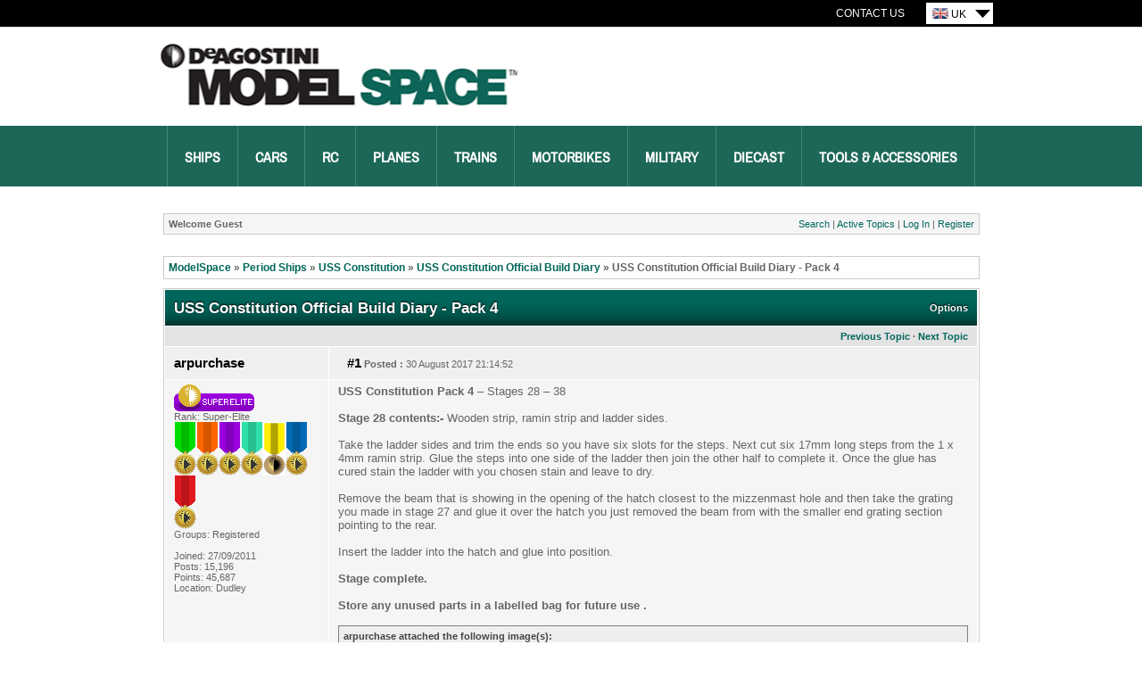

--- FILE ---
content_type: text/html; charset=utf-8
request_url: https://forum.deagostini.co.uk/default.aspx?g=posts&m=253574
body_size: 141081
content:
<!DOCTYPE html PUBLIC "-//W3C//DTD XHTML 1.0 Transitional//EN" "http://www.w3.org/TR/xhtml1/DTD/xhtml1-transitional.dtd">
<html xmlns="http://www.w3.org/1999/xhtml">
<head id="YafHead"><meta name="Description" /><title>
	USS Constitution Official Build Diary - Pack 4 - USS Constitution Official Build Diary - ModelSpace
</title><link rel="shortcut icon" href="/favicon.ico" />
    <script src="/resources/jquery.js" type="text/javascript"></script>
    <script src="/resources/Scripts.js" type="text/javascript"></script>
	
	<!-- Google Tag Manager -->
    <script>(function (w, d, s, l, i) {
    w[l] = w[l] || []; w[l].push({
        'gtm.start':
        new Date().getTime(), event: 'gtm.js'});
    var f = d.getElementsByTagName(s)[0],
    j = d.createElement(s), dl = l != 'dataLayer' ? '&l=' + l : ''; j.async = true; j.src = '//www.googletagmanager.com/gtm.js?id=' + i + dl; f.parentNode.insertBefore(j, f); })
    (window, document, 'script', 'dataLayer', 'GTM-M52TRVR');</script>
    <!-- End Google Tag Manager -->
	
<link href="/resources/forum.css" rel="stylesheet" type="text/css" /><link href="/themes/ModelSpace/theme.css" rel="stylesheet" type="text/css" /></head>
<body>
	<!-- Google Tag Manager - noscript -->
	<noscript>
        <iframe src="//www.googletagmanager.com/ns.html?id=GTM-M52TRVR"
            height="0" width="0" style="display: none; visibility: hidden">
		</iframe>
    </noscript>
    <!-- End Google Tag Manager - noscripts -->
    <div align="center">
        <div class="wrapper">
            <div id="header">
                
    <script type="text/javascript">
        // country specific ga info that is picked up in the parent master template
        var gaOptions = {
            ua: 'UA-51038327-1',
            domainName: 'model-space.co.uk',
            crossDomains: 'deagostini.co.uk|model-space.com'
        };
    </script>
    <div class="utility-nav">
        <div class="utility-nav__inner">
            <ul class="utility-nav__links">
                <li><a href="http://www.model-space.com/gb/contact-us/" class="utility-link">Contact Us</a></li>
            </ul>
            <div class="countrySelect">
                <ul class="countrySelectList">
                    <li class="changeCountry">
                        <div class="currentCountry">
                            <img src="/themes/ModelSpace/countrySelector/UK.gif" alt="UK Site" />
                            UK</div>
                        <ul class="countries">
                            <li><a href="http://forum.model-space.com/" title="Deutsche Site">
                                <img src="/themes/ModelSpace/countrySelector/DE.gif" alt="Deutsche Site" /><span>Germany </span></a></li>
                           <!--
						   <li><a href="http://forum.model-space.com.au/" title="Australia Site">
                                <img src="/themes/ModelSpace/countrySelector/AU.gif" alt="Australia Site" /><span>Australia </span></a></li>
								-->
							<!--	
                            <li><a href="http://forum.model-space.co.za" title="South Africa Site">
                                <img src="/themes/ModelSpace/countrySelector/ZA.gif" alt="South Africa Site" /><span>South
									Africa </span></a></li>
							-->
							
                            <li><a href="https://forum.us.model-space.com" title="US Site">
                                <img src="/themes/ModelSpace/countrySelector/US.gif" alt="US Site" /><span>USA </span>
                            </a></li>
							<!--
                            <li><a href="http://forum.model-space.com.au/" title="New Zealand">
                                <img src="/themes/ModelSpace/countrySelector/NZ.gif" alt="New Zealand" />
                                <span>New Zealand </span></a></li>
							-->
							
							<!--
                            <li><a href="http://www.model-space.be/be/index.php?lang=BE" title="Belgium">
                                <img src="/themes/ModelSpace/countrySelector/BE.gif" alt="Belgium" />
                                <span>Belgium </span></a></li>
							-->
							
							<!--
                            <li><a href="http://model-space.nl/be/index.php?lang=NL" title="Netherlands">
                                <img src="/themes/ModelSpace/countrySelector/NL.gif" alt="Netherlands" />
                                <span>Netherlands </span></a></li>
							-->
							<!--
                            <li><a href="http://www.model-space.com/as/" title="Asia">
                                <img src="/themes/ModelSpace/countrySelector/AS.gif" alt="Asia" />
                                <span>Asia </span></a></li>
							-->
                            <li><a href="https://forum.model-space.it" title="Italy">
                                <img src="/themes/ModelSpace/countrySelector/IT.gif" alt="Italy" />
                                <span>Italy </span></a></li>

                        </ul>
                    </li>
                </ul>
            </div>
        </div>
    </div>
    <div class="brand">
        <a href="http://www.model-space.com/gb">
            <h2>DeAgostini Model Space</h2>
        </a>
    </div>
    <div class="mainNav">
        <ul>
            <li><a title="Ships" href="http://www.model-space.com/gb/model-ships.html">Ships</a></li>
            <li><a title="Cars" href="http://www.model-space.com/gb/model-cars.html">Cars</a></li>
            <li><a title="RC" href="http://www.model-space.com/gb/rc-models.html">RC</a></li>
            <li><a title="Planes" href="http://www.model-space.com/gb/model-planes.html">Planes</a></li>
            <li><a title="Trains" href="http://www.model-space.com/gb/model-trains.html">Trains</a></li>
            <li><a title="Motorbikes" href="http://www.model-space.com/gb/model-motorbikes.html">Motorbikes</a></li>
            <li><a title="Military" href="http://www.model-space.com/gb/military-models.html">Military</a></li>
            <li><a title="Diecast" href="http://www.model-space.com/gb/diecast-models.html">Diecast</a></li>
            <li><a title="Tools &amp; Accessories" href="http://www.model-space.com/gb/modelling-tools-accessories.html">Tools &amp; Accessories</a></li>
        </ul>
    </div>

            </div>
			<div class="content-wrapper">
				<form method="post" action="./default.aspx?g=posts&amp;m=253574" id="form1" enctype="multipart/form-data">
<div class="aspNetHidden">
<input type="hidden" name="__EVENTTARGET" id="__EVENTTARGET" value="" />
<input type="hidden" name="__EVENTARGUMENT" id="__EVENTARGUMENT" value="" />
<input type="hidden" name="__VIEWSTATE" id="__VIEWSTATE" value="/[base64]/////[base64]/[base64]//////////C2QCAw8WAh4LXyFJdGVtQ291bnQC/////[base64]" />
</div>

<script type="text/javascript">
//<![CDATA[
var theForm = document.forms['form1'];
if (!theForm) {
    theForm = document.form1;
}
function __doPostBack(eventTarget, eventArgument) {
    if (!theForm.onsubmit || (theForm.onsubmit() != false)) {
        theForm.__EVENTTARGET.value = eventTarget;
        theForm.__EVENTARGUMENT.value = eventArgument;
        theForm.submit();
    }
}
//]]>
</script>


<script src="/WebResource.axd?d=DDhn8eeWAOaLhx2-JFDIXPewhbimK7ErYqV4F2KQoaDYWokPvXGH6-xzNzfrpPTNGYTCygUvylFVBW-_rnxUxa1a0-Bm59nv9QnLU-K7LdA1&amp;t=638286101964787378" type="text/javascript"></script>


<script src="/resources/yaf.js" type="text/javascript"></script>
<script src="/resources/yaf.js" type="text/javascript"></script>
<script type="text/javascript">
//<![CDATA[

function toggleSpoiler(btn, elid)
      {
      var el = document.getElementById(elid);
      if (el == null)
      return;
      if (el.style.display == '')
      {
      el.style.display = 'none';
      btn.value='Show Spoiler';
      }
      else
      {
      el.style.display = '';
      btn.value='Hide Spoiler';
      }
      }

//]]>
</script>
<style type="text/css">
.spoilerbox
      {
      margin: 5px;
      padding: 4px;
      background-color: #eeeeee;
      border: solid 1px #808080;
      color: #000000;
      }
</style>
<script type="text/javascript">
//<![CDATA[

ShowModalNotificationForumPageErrorPopup = function( newErrorStr ) {
 if (newErrorStr != null && newErrorStr != "" && $find('ForumPageErrorPopup') != null && document.getElementById('Board_forum_ctl01_ctl12') != null) {
document.getElementById('Board_forum_ctl01_ctl12').innerHTML = newErrorStr;
$find('ForumPageErrorPopup').show();
}
}
//]]>
</script>

<script src="/resources/yaf.js" type="text/javascript"></script>
<script type="text/javascript">
//<![CDATA[

function toggleMessage(divId)
{
    if(divId != null)
    {
        var o = $get(divId);

        if(o != null)
        {
            o.style.display = (o.style.display == "none" ? "block" : "none");
        }
    }
}
//]]>
</script>
<script language="javascript" type="text/javascript" src="/editors/yafEditor/yafEditor.js"></script><script language="javascript" type="text/javascript">
var Board_forum_ctl01_edit=new yafEditor('Board_forum_ctl01_edit');
function setStyle(style,option) {
	Board_forum_ctl01_edit.FormatText(style,option);
}
</script><script language="javascript" type="text/javascript">
function insertsmiley(code) {
	Board_forum_ctl01_edit.InsertSmiley(code);
}
</script>

<script src="/ScriptResource.axd?d=o6uqjinsqik0pKT-Vlpwd0soSA3xzJ8Cm1mnHS4pkJxrpkQlCQl83-3IaV59Vg8a9Qagpgp_dAFTzM3aFpduAJcxy6ZF3-Csw5YwFNGjVPgZ-ipy_fQ4c8cAfaMRu1dghDaT8HSzAuPhKdnGZZRCXLRrhRlMJokBu43YrABAnYg1&amp;t=13798092" type="text/javascript"></script>
<script src="/ScriptResource.axd?d=BlYBIru6YTl6270E48_0ZrbYW1g_56uvGW3CNmwOLhVU949bVQwGATx0oyJa-1rISfc2DLv68y12JdymZk7GMh6EUtYs8pYJE1hi3ArZEL6JHIndCKmqTNR3NyUcU4t9w9VDPC0qHReiAI5svmzCgEyNCr7fURY080_ZEhASCtyrkoAWOVydKosQ-nZo_Tdc0&amp;t=13798092" type="text/javascript"></script>
<script src="/ScriptResource.axd?d=wqpupCLoprPtmGXASfTRSmsy5EINdkesVhLEom5mGsWT8jzwzmwFq73-EyA3xoJw79Q8uW68ghnrBXwB6AqKjb2a858GcOqoX2WZ_wQSzdotomZfqXfB_KZvGvj3500aT3_ykkLrUPVEbP56ErJ44TvzJxTIiC6ByK3Ncuz6VP81&amp;t=ffffffffd4639aa9" type="text/javascript"></script>
<script src="/ScriptResource.axd?d=TkyAAiWOJ5pZs3C5_APll8doS36wEHbu60O2-eliOYhP0a21M1s_ctFTdZlnPosGmPT8tb3Z_UK-B3d0-IJuKbk_-Y0S7d4RqeqiZb6f7S_5A-yK12aoDqV7z7OQKq25i-TBD_y53BxX6DBSi0pDw9iDIiwvAjGbZ-I_eYUXaxQ1&amp;t=ffffffffd4639aa9" type="text/javascript"></script>
<script src="/ScriptResource.axd?d=vxo7lx9liDF1dAKdLz8w5NJAJj9zIH67nSPmPjS3o8wqsW1eOinIfXA7D5xRghvtdGBq_I4Z7Qv4dpkxVzcObwZ08o-SmjA8JsaQNUvCh55HqAmdv7gKRSP2nPt2IsGeKTWmC0DkhqXxnjVfJgytmU8b5LvolWSqYRjXz3OperjrX38hZIu6IZhs3UGAGhL60&amp;t=ffffffffd4639aa9" type="text/javascript"></script>
<script src="/ScriptResource.axd?d=5pEUv3kNDLd1n1nIPhOHI9hEWmkQ_DZEYMx_sjqA9eEKl2OY_xcJkWh2m5Fl9VjUdBSWeDtBITpHP-y1XbzW_lM2K-8w6LxuELQXb7T1OqkwYykDokoIlKiwM5BYDsinH9Lku1p-0MTFDxRYkM8bka0Bd9VucOGK8ovfu_oxoP81&amp;t=ffffffffd4639aa9" type="text/javascript"></script>
<script src="/ScriptResource.axd?d=8YDzpOOVO1sDi2tI5Rw7UvyWjxyCPTCjOZK-bdFdHLj5jzADwnr5eJzHMy9uIgMA7nTb1glUvsMExaljLy3pdg8X8QeoUwj-zQdZn7JAf0DGnkR8OiEgmwRJHv5eKs9bHpnG9nZdEh5IHDNjoavro7RdPOtoS6Mg-J421VnE8ystSFsSkB7t7HAYRkSYASTL0&amp;t=ffffffffd4639aa9" type="text/javascript"></script>
<script src="/ScriptResource.axd?d=Aat9SxjgaZz7WlSSrivAQLMb6b0_lPhIILW_8IsFGeweozlqamCO9elHshjegfpwkaXD7nYrko-WFrRiA9SqFonJ5NtjCF01P8H4dDsvLUgMYKVSlL0gZLPx0nodiZX4pxOPpEvk2zTsraatZM1foBJZIjQfWhadmno3_br06tSZr3xZAwE1f5_9Iyk4fd0q0&amp;t=ffffffffd4639aa9" type="text/javascript"></script>
<script src="/ScriptResource.axd?d=F6rwzh3WS1bgJmJXq7WoHgeFZcAf389Edvtvn8v_5hRLW-pB9K5zJs9RMJi0-TePwjN3RxtHx6ZtKCSdAs66rJkj8itwv90G6Di4UQAVUJ8ss1wrORMjlG1N_WJaD3aIPkcflgd7dlGwm4c-mp3IVdHnZFnGafIh9SyHnQSHTnqI6IG1xb9OaBRbviS8pRmK0&amp;t=ffffffffd4639aa9" type="text/javascript"></script>
<script src="/ScriptResource.axd?d=qYtB15JpittgeB1wwJmNBxUr-Ed0BdWO6XzNePITZGRtgOLNHDwj2uDt42OfZt9pHkzDanppNxoLrg0fmCPCs_4IShJ4t8GMAze0sVRDkhWWZIrBnaNCl7bB-l4RK-kFpLRIo6fTN7aTL7PVCHuc0OMAKACg_cCz1buSwTQE4oU1&amp;t=ffffffffd4639aa9" type="text/javascript"></script>
<script src="/ScriptResource.axd?d=MNdw9B9_Y8rpBkOpqTlGSrhp7jeLNEP3lX2c9k4t4tlFcgv1WXWnaHmINIh4rkY1ly8PHUe-kE08J08zWCX7Ei3XE0xA7uZq9DYl5I6DnW88bStPGSmNYEK-OxgIO7cYHnodqxoEbUDWPyN2S6Em-yRRhCgcJPsxYtgNG4JUujDbI20_-rDDApPUiOzbmgyN0&amp;t=ffffffffd4639aa9" type="text/javascript"></script>
<script src="/ScriptResource.axd?d=b1epz_iVgTZTQe8iyKfnf5xvdoB7t4OPw8e_9vbf3bjz8YO1yH93-MSa1195VokigSKdAJZGQi4EYKQhLQvw6wtDy-LCzwvjl78zdpJ9TNr9epErE7udaI9n74U8vzdL050m2iAjz1qAGJ9m7-9liAVTlCMBSdVgWK_dhSqtpuw1&amp;t=ffffffffd4639aa9" type="text/javascript"></script>
<script src="/ScriptResource.axd?d=z4RHRlkeABb0NbRGUu_m0vh_qhF1EkbGgOU7tLnqFhGvTCWPNg8g5qn8nm7rOSgn20y9MrddaUJizYK8daYFK04nuz9-ZD7DbtdPTzpQKU61AxAzrGuBesmLA5rPbjK_e_KGyZCe5Elkda_1rZxWqaBXJ0OTzxecX8Ta-0AqK681&amp;t=ffffffffd4639aa9" type="text/javascript"></script>
<script src="/ScriptResource.axd?d=zHKXsfmmaVxhKvnrLMckO1AyWdbIbRu87-SPCQakDZXmrk3CjmW-ry3_BL15sfXa2BozGbq_DUcz2T6dJG6168k8qcq4mjNDF8Aw4XMA1z81RjGUAbImWpJiFARIWVgpoC9h_bPDOe9dim9hFNrZvns_L-Bs-okrs-m2emOb_ao1&amp;t=ffffffffd4639aa9" type="text/javascript"></script>
<script src="/ScriptResource.axd?d=P6dSUj8jC34Sf0139cjNY0bNx5GZ59M97lQSaJhNFOIDkAq973k7ktcnWl634q26usFvSCi_TklYLABrgPrHpYQCU5p1ba1nAVQAaoIetwmFF9KFaiBCLIXgSMtHaf3ha_27SgAAmu0mNHtYJppWn4jYCp_Eff7Hp48dnXCf06g8-Qp5dEC0Yeg10OnpNKiw0&amp;t=ffffffffd4639aa9" type="text/javascript"></script>
<div class="aspNetHidden">

	<input type="hidden" name="__VIEWSTATEGENERATOR" id="__VIEWSTATEGENERATOR" value="CA0B0334" />
	<input type="hidden" name="__EVENTVALIDATION" id="__EVENTVALIDATION" value="/wEdAB5/7UPZ8kFYScuM8kDCiB03q1+zgGUeqOHed7qQZeG9XR2SO8ZO6AAWsv0dGGWqjqLLtjFPtgRoSI8WTSV1/t494Wld3fO23ujcSZ/hhuL/5Z6yGwRY8ZdTiFVIy2YSyOFMTZOoo1/eIxFRJ9VLf1qxFgCkB0khyDwsKbVmXkdZutBd7/ot05AJZTdE4qzhC2ZUkyGLlqxsdpVfsdqXONdZLF+oRMCO3s0inPAY6WsPlBDVyYE2sy86ZhrHiAhgmFvTvTJlto9/XOfDKLho0gK8ejy7mJLM8z34Q9dn1Qhi3y0Gc/uRXiCDBKRKc4/nGb8hywmwMTMUEcEVG0YH1HRKJK/IGxTmyr3p+B+Mn5uD6HmpcpMqfe8Qul7ymzbze/o79dlv0F7Q5mghwa4jCTtGP3f3aZ4sNRpSz+Afwqjd+4g6FVq1zs05IyUVf1DqTtPcVeMbcVpDBVT34zQXDPGLFyWMRDV5Okpmg4L/5N2X+58PZop4S1zg2p6eq9onciqM7CrS6akBgBBdBoPAFHArNjpi7oO9nAOiNIOHOc9N3H8EiwKmNKeXLw1VtTpkz9xOxZtg8jgRRWpIzkfoybEeZCW3avCKJZVPaAJPkxLGYb5DeJhOoizrrOsi3TwWzjQeDr6v0YsqURS0BsjKnZLY3nkuNUW6AnQfQ/ITmJ9BNg==" />
</div>
					
	
<div class="yafnet" id="Board_forum"><div id="yafpage_posts"><table width="100%" cellspacing="0" class="content" cellpadding="0" id="yafheader"><tr><td style="padding:5px" class="post" align="left"><b>Welcome Guest</b></td><td style="padding:5px" align="right" valign="middle" class="post">	<a href="/default.aspx?g=search">Search</a> | 	<a href="/default.aspx?g=active">Active Topics</a> |  <a href="/default.aspx?g=login&amp;ReturnUrl=%2fdefault.aspx%3fg%3dposts%2526m%3d253574">Log In</a> | <a href="/default.aspx?g=rules">Register</a></td></tr></table><br /><script type="text/javascript">
//<![CDATA[
Sys.WebForms.PageRequestManager._initialize('ctl00$ctl00$Board$forum$YafScriptManager', 'form1', ['tctl00$ctl00$Board$forum$ctl01$PopupMenuUpdatePanel','Board_forum_ctl01_PopupMenuUpdatePanel'], [], [], 90, 'ctl00$ctl00');
//]]>
</script>
<div id="Board_forum_ctl01_Board_forum_ctl01_ForumPageErrorPopup1" class="modalPopup" style="display:none;">
	<span style="display:none"><input name="ctl00$ctl00$Board$forum$ctl01$btnHidden49195" type="button" id="Board_forum_ctl01_btnHidden49195" /></span><div class="modalBase"><div id="Board_forum_ctl01_divHeaderc6b2d" class="modalHeader"><span>Notification</span></div><div class="modalInner"><span class="modalInnerMain"><span id="Board_forum_ctl01_ctl12"></span></span><span class="modalInnerSub"><span></span></span></div><div class="modalFooter"><input type="submit" name="ctl00$ctl00$Board$forum$ctl01$btnOkcdb5a" value="OK" onclick="$find(&#39;ForumPageErrorPopup&#39;).hide(); return false;" id="Board_forum_ctl01_btnOkcdb5a" /><input type="submit" name="ctl00$ctl00$Board$forum$ctl01$btnCancela13cb" value="Cancel" id="Board_forum_ctl01_btnCancela13cb" style="display:none" /></div></div>
</div><div id="Board_forum_ctl01_PageLinks" class="yafPageLink">
<a href="/default.aspx?g=forum">ModelSpace</a>
<span class="linkSeperator">&#187;</span>
<a href="/default.aspx?g=forum&amp;c=18">Period Ships</a>
<span class="linkSeperator">&#187;</span>
<a href="/default.aspx?g=topics&amp;f=487">USS Constitution</a>
<span class="linkSeperator">&#187;</span>
<a href="/default.aspx?g=topics&amp;f=490">USS Constitution Official Build Diary</a>
<span class="linkSeperator">&#187;</span>
<span class="currentPageLink">USS Constitution Official Build Diary - Pack 4</span>
</div>

<a id="top" name="top"></a>

<table class='command' cellspacing='0' cellpadding='0' width='100%'>
	<tr>
		<td align="left">
			
		</td>
		<td>
			
			
			
			
			
			
		</td>
	</tr>
</table>
<table class="content" cellspacing="1" cellpadding="0" width="100%" border="0">
	<tr>
		<td colspan="3" style="padding:0px">
			<table border="0" cellpadding="0" cellspacing="0" width="100%" class="header1">
				<tr class="header1">
					<td class="header1Title">
						<span id="Board_forum_ctl01_TopicTitle">USS Constitution Official Build Diary - Pack 4</span></td>
					<td align="right">
						<a id="Board_forum_ctl01_OptionsLink" onclick="yaf_popit(&#39;Board_forum_ctl01_OptionsMenu&#39;)" onmouseover="yaf_mouseover(&#39;Board_forum_ctl01_OptionsMenu&#39;)">Options</a>
						
					</td>
				</tr>
			</table>
		</td>
	</tr>
	<tr class="header2">
		<td colspan="3" align="right" class="header2links">
			<a id="Board_forum_ctl01_PrevTopic" class="header2link" href="javascript:__doPostBack(&#39;ctl00$ctl00$Board$forum$ctl01$PrevTopic&#39;,&#39;&#39;)">Previous Topic</a>
			&middot;
			<a id="Board_forum_ctl01_NextTopic" class="header2link" href="javascript:__doPostBack(&#39;ctl00$ctl00$Board$forum$ctl01$NextTopic&#39;,&#39;&#39;)">Next Topic</a>
			
		</td>
	</tr>
	
			
			
<tr class="postheader">
    
    <td id="Board_forum_ctl01_MessageList_DisplayPost1_0_NameCell_0" width="140" colspan="2">
        <a name="post253565" /><b>
            <a id="Board_forum_ctl01_MessageList_DisplayPost1_0_UserProfileLink_0" href="/default.aspx?g=profile&amp;u=1536" title="arpurchase" onclick="yaf_popit('Board_forum_ctl01_MessageList_DisplayPost1_0_PopMenu1_0')" onmouseover="yaf_mouseover('Board_forum_ctl01_MessageList_DisplayPost1_0_PopMenu1_0')">arpurchase</a>
        </b>
    </td>

    <td width="80%" colspan='2'>
        <table cellspacing="0" cellpadding="0" width="100%">
            <tr>
                <td class="postheader">
                    <b><a href='/default.aspx?g=posts&amp;m=253565#post253565'>
                        #1</a>
                        Posted
                        :</b>
                    30 August 2017 21:14:52
                </td>
                <td class="postheader" width="50%">
                    
                    
                    
                    
                    
                    
                </td>
            </tr>
        </table>
    </td>
</tr>
<tr class="post">
    <td valign="top" height="100" class="UserBox" colspan='2'>
        <div class="yafUserBox" id="Board_forum_ctl01_MessageList_DisplayPost1_0_UserBox1_0">
<img class="rankimage" src="/images/ranks/rank-superelite.gif" alt="" /><br clear="all" />Rank: Super-Elite<br clear="all" /><img class="avatarimage" src="/resource.ashx?u=1536" alt="" /><br clear="all" /><img src="/images/medals/medal-generic-green.gif" width="25" height="60" alt="Publisher Medal: Featured Build of the Month" /><img src="/images/medals/medal-generic-orange.gif" width="25" height="60" alt="Active Service Medal: 500 post active service Medal" /><img src="/images/medals/medal-generic-purple.gif" width="25" height="60" alt="Purple Medal: Super active service medal for 1000 posts" /><img src="/images/medals/medal-generic-turq.gif" width="25" height="60" alt="Turquoise Medal: Turquoise Medal for model making know-how contribution" /><img src="/images/medals/Generic-Medal-Yellow.gif" width="25" height="60" alt="Outstanding Build: An award for an outstanding build" /><img src="/images/medals/medal-generic-blue.gif" width="25" height="60" alt="Build-Diary Medal: Build-Diary Medal of Honour" /><img src="/images/medals/medal-generic-red.gif" width="25" height="60" alt="Red Medal: Red Medal" /><br clear="all" />Groups: Registered
<br clear="all" /><br />Joined: 27/09/2011<br />Posts: 15,196<br />Points: 45,687<br />Location: Dudley<br />
</div>

    </td>
    <td valign="top" class="message">
        <div class="postdiv">
            <div id="Board_forum_ctl01_MessageList_DisplayPost1_0_panMessage_0">
	        
                <div id="Board_forum_ctl01_MessageList_DisplayPost1_0_MessagePost1_0"><span style="font-size:120%"><b>USS Constitution Pack 4</b> – Stages 28 – 38<br/><br/><b>Stage 28 contents:-</b> Wooden strip, ramin strip and ladder sides.<br/><br/>Take the ladder sides and trim the ends so you have six slots for the steps. Next cut six 17mm long steps from the 1 x 4mm ramin strip. Glue the steps into one side of the ladder then join the other half to complete it. Once the glue has cured stain the ladder with you chosen stain and leave to dry.<br/><br/>Remove the beam that is showing in the opening of the hatch closest to the mizzenmast hole and then take the grating you made in stage 27 and glue it over the hatch you just removed the beam from with the smaller end grating section pointing to the rear. <br/><br/>Insert the ladder into the hatch and glue into position.<br/><br/><b>Stage complete.<br/><br/>Store any unused parts in a labelled bag for future use .</b> </span><div id="Board_forum_ctl01_MessageList_DisplayPost1_0_ctl25_0"><div class="fileattach smallfont"><div class="imgtitle">arpurchase attached the following image(s):</div><div class="attachedimg"><img src="/resource.ashx?a=103969" alt="P8262929.JPG" /></div><div class="attachedimg"><img src="/resource.ashx?a=103970" alt="P8262933.JPG" /></div><div class="attachedimg"><img src="/resource.ashx?a=103971" alt="P8262935.JPG" /></div><div class="attachedimg"><img src="/resource.ashx?a=103972" alt="P8262937.JPG" /></div><div class="attachedimg"><img src="/resource.ashx?a=103973" alt="P8262938.JPG" /></div><div class="attachedimg"><img src="/resource.ashx?a=103974" alt="P8262943.JPG" /></div><div class="attachedimg"><img src="/resource.ashx?a=103975" alt="P8262945.JPG" /></div><div class="attachedimg"><img src="/resource.ashx?a=103976" alt="P8262947.JPG" /></div><div class="attachedimg"><img src="/resource.ashx?a=103977" alt="P8262948.JPG" /></div><div class="attachedimg"><img src="/resource.ashx?a=103978" alt="P8262951.JPG" /></div><div class="attachedimg"><img src="/resource.ashx?a=103979" alt="P8262952.JPG" /></div><div class="attachedimg"><img src="/resource.ashx?a=103980" alt="P8262956.JPG" /></div></div></div><div id="Board_forum_ctl01_MessageList_DisplayPost1_0_ctl26_0" class="yafsignature">Current builds:-C57,Zero, Lamborghini Countach, Caldercraft HMS Agamemnon,Robi,R2-D2, MFH Cobra .<br/><br/></div></div>
            
</div>
        </div>
    </td>
</tr>
<tr class="postfooter">
    <td class="small" colspan='2'>
        <a href="javascript:scroll(0,0)">
            Back to top
        </a>
    </td>
    <td class="postfooter">
        <table border="0" cellpadding="0" cellspacing="0" width="100%">
            <tr>
                <td>
                                    
                    
                    
                    
                    
                    
                    
                    
                    
                    
                </td>
                <td align="right">
                    &nbsp;<a onclick="return confirm(&#39;Are you sure you want to report this post as abusive?&#39;);" id="Board_forum_ctl01_MessageList_DisplayPost1_0_ReportButton_0" href="javascript:__doPostBack(&#39;ctl00$ctl00$Board$forum$ctl01$MessageList$ctl00$DisplayPost1$ReportButton&#39;,&#39;&#39;)">Report Abusive</a>
                    |
                    <a onclick="return confirm(&#39;Are you sure you want to report this post as SPAM?&#39;);" id="Board_forum_ctl01_MessageList_DisplayPost1_0_ReportSpamButton_0" href="javascript:__doPostBack(&#39;ctl00$ctl00$Board$forum$ctl01$MessageList$ctl00$DisplayPost1$ReportSpamButton&#39;,&#39;&#39;)">Report SPAM</a>
                    <span id="Board_forum_ctl01_MessageList_DisplayPost1_0_AdminInformation_0" class="smallfont"><span class="smallfont">| <span class="editedinfo">Edit by moderator:</span> 21/04/2018 11:34:35 |<b> Reason:</b> Not specified</span></span>
                </td>
            </tr>
        </table>
    </td>
</tr>
<tr class="postsep">
    <td colspan="3">
        <div class="yafpopupmenu" id="Board_forum_ctl01_MessageList_DisplayPost1_0_PopMenu1_0" style="position:absolute;z-index:100;left:0;top:0;visibility:hidden;"><ul><li class="popupitem" onmouseover="mouseHover(this,true)" onmouseout="mouseHover(this,false)" onclick="javascript:__doPostBack('ctl00$ctl00$Board$forum$ctl01$MessageList$ctl00$DisplayPost1$PopMenu1','userprofile')" style="white-space:nowrap">User Profile</li><li class="popupitem" onmouseover="mouseHover(this,true)" onmouseout="mouseHover(this,false)" onclick="javascript:__doPostBack('ctl00$ctl00$Board$forum$ctl01$MessageList$ctl00$DisplayPost1$PopMenu1','toggleuserposts_hide')" style="white-space:nowrap">Hide User Posts</li></ul></div>

    </td>
</tr>

            		    
		
			
			
<tr class="postheader">
    
    <td id="Board_forum_ctl01_MessageList_DisplayPostAlt_1_NameCell_1" width="140" colspan="2">
        <a name="post253567" /><b>
            <a id="Board_forum_ctl01_MessageList_DisplayPostAlt_1_UserProfileLink_1" href="/default.aspx?g=profile&amp;u=1536" title="arpurchase" onclick="yaf_popit('Board_forum_ctl01_MessageList_DisplayPostAlt_1_PopMenu1_1')" onmouseover="yaf_mouseover('Board_forum_ctl01_MessageList_DisplayPostAlt_1_PopMenu1_1')">arpurchase</a>
        </b>
    </td>

    <td width="80%" colspan='2'>
        <table cellspacing="0" cellpadding="0" width="100%">
            <tr>
                <td class="postheader">
                    <b><a href='/default.aspx?g=posts&amp;m=253567#post253567'>
                        #2</a>
                        Posted
                        :</b>
                    30 August 2017 21:18:25
                </td>
                <td class="postheader" width="50%">
                    
                    
                    
                    
                    
                    
                </td>
            </tr>
        </table>
    </td>
</tr>
<tr class="post_alt">
    <td valign="top" height="100" class="UserBox" colspan='2'>
        <div class="yafUserBox" id="Board_forum_ctl01_MessageList_DisplayPostAlt_1_UserBox1_1">
<img class="rankimage" src="/images/ranks/rank-superelite.gif" alt="" /><br clear="all" />Rank: Super-Elite<br clear="all" /><img class="avatarimage" src="/resource.ashx?u=1536" alt="" /><br clear="all" /><img src="/images/medals/medal-generic-green.gif" width="25" height="60" alt="Publisher Medal: Featured Build of the Month" /><img src="/images/medals/medal-generic-orange.gif" width="25" height="60" alt="Active Service Medal: 500 post active service Medal" /><img src="/images/medals/medal-generic-purple.gif" width="25" height="60" alt="Purple Medal: Super active service medal for 1000 posts" /><img src="/images/medals/medal-generic-turq.gif" width="25" height="60" alt="Turquoise Medal: Turquoise Medal for model making know-how contribution" /><img src="/images/medals/Generic-Medal-Yellow.gif" width="25" height="60" alt="Outstanding Build: An award for an outstanding build" /><img src="/images/medals/medal-generic-blue.gif" width="25" height="60" alt="Build-Diary Medal: Build-Diary Medal of Honour" /><img src="/images/medals/medal-generic-red.gif" width="25" height="60" alt="Red Medal: Red Medal" /><br clear="all" />Groups: Registered
<br clear="all" /><br />Joined: 27/09/2011<br />Posts: 15,196<br />Points: 45,687<br />Location: Dudley<br />
</div>

    </td>
    <td valign="top" class="message">
        <div class="postdiv">
            <div id="Board_forum_ctl01_MessageList_DisplayPostAlt_1_panMessage_1">
	        
                <div id="Board_forum_ctl01_MessageList_DisplayPostAlt_1_MessagePost1_1"><span style="font-size:120%"><b>Stage 29</b><br/><br/><b>Stage 29 contents:-</b>  Wooden strips and nails.<br/><br/>Start the fifth row of hull planking by placing a wooden strip between frames 1 to 5, add two more strips from former 5 to 7 then 7  to 9. Next start a new row of strips this time from frames 1 to 4 then add the next strip between frames 4 to 7. <br/><br/>The last strip in this row will go from frame 7 to 11. fix the strip so it curves up from frame 9 and it sits next to the row 4 set of strips. This will leave a triangular gap two frames long which will be filled later in the build.<br/><br/>Add another row off strips below the one just laid from frames 1 to 5 , 5 to 8, 8 to 11. The excess strips that overhang frames 1 and 11 can be removed when the glue is dry with a small saw.<br/><br/><b>Repeat the steps above on the other side of the hull.<br/><br/>Stage complete.<br/><br/>Store any unused parts in a labelled bag for future use .</b> </span><div id="Board_forum_ctl01_MessageList_DisplayPostAlt_1_ctl25_1"><div class="fileattach smallfont"><div class="imgtitle">arpurchase attached the following image(s):</div><div class="attachedimg"><img src="/resource.ashx?a=103981" alt="P8262964.JPG" /></div><div class="attachedimg"><img src="/resource.ashx?a=103982" alt="P8262967.JPG" /></div><div class="attachedimg"><img src="/resource.ashx?a=103983" alt="P8262968.JPG" /></div><div class="attachedimg"><img src="/resource.ashx?a=103984" alt="P8262969.JPG" /></div><div class="attachedimg"><img src="/resource.ashx?a=103985" alt="P8262971.JPG" /></div><div class="attachedimg"><img src="/resource.ashx?a=103986" alt="P8262972.JPG" /></div><div class="attachedimg"><img src="/resource.ashx?a=103987" alt="P8262973.JPG" /></div><div class="attachedimg"><img src="/resource.ashx?a=103988" alt="P8262974.JPG" /></div><div class="attachedimg"><img src="/resource.ashx?a=103990" alt="P8262976.JPG" /></div></div></div><div id="Board_forum_ctl01_MessageList_DisplayPostAlt_1_ctl26_1" class="yafsignature">Current builds:-C57,Zero, Lamborghini Countach, Caldercraft HMS Agamemnon,Robi,R2-D2, MFH Cobra .<br/><br/></div></div>
            
</div>
        </div>
    </td>
</tr>
<tr class="postfooter">
    <td class="small" colspan='2'>
        <a href="javascript:scroll(0,0)">
            Back to top
        </a>
    </td>
    <td class="postfooter">
        <table border="0" cellpadding="0" cellspacing="0" width="100%">
            <tr>
                <td>
                                    
                    
                    
                    
                    
                    
                    
                    
                    
                    
                </td>
                <td align="right">
                    &nbsp;<a onclick="return confirm(&#39;Are you sure you want to report this post as abusive?&#39;);" id="Board_forum_ctl01_MessageList_DisplayPostAlt_1_ReportButton_1" href="javascript:__doPostBack(&#39;ctl00$ctl00$Board$forum$ctl01$MessageList$ctl01$DisplayPostAlt$ReportButton&#39;,&#39;&#39;)">Report Abusive</a>
                    |
                    <a onclick="return confirm(&#39;Are you sure you want to report this post as SPAM?&#39;);" id="Board_forum_ctl01_MessageList_DisplayPostAlt_1_ReportSpamButton_1" href="javascript:__doPostBack(&#39;ctl00$ctl00$Board$forum$ctl01$MessageList$ctl01$DisplayPostAlt$ReportSpamButton&#39;,&#39;&#39;)">Report SPAM</a>
                    <span id="Board_forum_ctl01_MessageList_DisplayPostAlt_1_AdminInformation_1" class="smallfont"><span class="smallfont">| <span class="editedinfo">Edit by user:</span> 11/11/2017 18:01:17 |<b> Reason:</b> Not specified</span></span>
                </td>
            </tr>
        </table>
    </td>
</tr>
<tr class="postsep">
    <td colspan="3">
        <div class="yafpopupmenu" id="Board_forum_ctl01_MessageList_DisplayPostAlt_1_PopMenu1_1" style="position:absolute;z-index:100;left:0;top:0;visibility:hidden;"><ul><li class="popupitem" onmouseover="mouseHover(this,true)" onmouseout="mouseHover(this,false)" onclick="javascript:__doPostBack('ctl00$ctl00$Board$forum$ctl01$MessageList$ctl01$DisplayPostAlt$PopMenu1','userprofile')" style="white-space:nowrap">User Profile</li><li class="popupitem" onmouseover="mouseHover(this,true)" onmouseout="mouseHover(this,false)" onclick="javascript:__doPostBack('ctl00$ctl00$Board$forum$ctl01$MessageList$ctl01$DisplayPostAlt$PopMenu1','toggleuserposts_hide')" style="white-space:nowrap">Hide User Posts</li></ul></div>

    </td>
</tr>

		    
		
			
			
<tr class="postheader">
    
    <td id="Board_forum_ctl01_MessageList_DisplayPost1_2_NameCell_2" width="140" colspan="2">
        <a name="post253571" /><b>
            <a id="Board_forum_ctl01_MessageList_DisplayPost1_2_UserProfileLink_2" href="/default.aspx?g=profile&amp;u=1536" title="arpurchase" onclick="yaf_popit('Board_forum_ctl01_MessageList_DisplayPost1_2_PopMenu1_2')" onmouseover="yaf_mouseover('Board_forum_ctl01_MessageList_DisplayPost1_2_PopMenu1_2')">arpurchase</a>
        </b>
    </td>

    <td width="80%" colspan='2'>
        <table cellspacing="0" cellpadding="0" width="100%">
            <tr>
                <td class="postheader">
                    <b><a href='/default.aspx?g=posts&amp;m=253571#post253571'>
                        #3</a>
                        Posted
                        :</b>
                    30 August 2017 21:23:15
                </td>
                <td class="postheader" width="50%">
                    
                    
                    
                    
                    
                    
                </td>
            </tr>
        </table>
    </td>
</tr>
<tr class="post">
    <td valign="top" height="100" class="UserBox" colspan='2'>
        <div class="yafUserBox" id="Board_forum_ctl01_MessageList_DisplayPost1_2_UserBox1_2">
<img class="rankimage" src="/images/ranks/rank-superelite.gif" alt="" /><br clear="all" />Rank: Super-Elite<br clear="all" /><img class="avatarimage" src="/resource.ashx?u=1536" alt="" /><br clear="all" /><img src="/images/medals/medal-generic-green.gif" width="25" height="60" alt="Publisher Medal: Featured Build of the Month" /><img src="/images/medals/medal-generic-orange.gif" width="25" height="60" alt="Active Service Medal: 500 post active service Medal" /><img src="/images/medals/medal-generic-purple.gif" width="25" height="60" alt="Purple Medal: Super active service medal for 1000 posts" /><img src="/images/medals/medal-generic-turq.gif" width="25" height="60" alt="Turquoise Medal: Turquoise Medal for model making know-how contribution" /><img src="/images/medals/Generic-Medal-Yellow.gif" width="25" height="60" alt="Outstanding Build: An award for an outstanding build" /><img src="/images/medals/medal-generic-blue.gif" width="25" height="60" alt="Build-Diary Medal: Build-Diary Medal of Honour" /><img src="/images/medals/medal-generic-red.gif" width="25" height="60" alt="Red Medal: Red Medal" /><br clear="all" />Groups: Registered
<br clear="all" /><br />Joined: 27/09/2011<br />Posts: 15,196<br />Points: 45,687<br />Location: Dudley<br />
</div>

    </td>
    <td valign="top" class="message">
        <div class="postdiv">
            <div id="Board_forum_ctl01_MessageList_DisplayPost1_2_panMessage_2">
	        
                <div id="Board_forum_ctl01_MessageList_DisplayPost1_2_MessagePost1_2"><span style="font-size:120%"><b>Stage 30</b><br/><br/><b>Stage 30 contents:-</b> Wooden strips and nails.<br/><br/>Add another row of strips to the hull between frames 1 to 5, 5 to 7, 7 to 11, below this add more strips from frames 1 to 4, 4 to 6. 6 to 8, 8 to 11. Place another row of strips below the one just laid from frames 1 to 5, 5 to 8, 8 to 11.<br/><br/><b>Repeat the above on the other side of the hull removing the excess strips as before from frames 1 and 11 when the glue is dry.<br/><br/>Stage complete.<br/><br/>Store any unused parts in a labelled bag for future use . </b></span><div id="Board_forum_ctl01_MessageList_DisplayPost1_2_ctl25_2"><div class="fileattach smallfont"><div class="imgtitle">arpurchase attached the following image(s):</div><div class="attachedimg"><img src="/resource.ashx?a=103997" alt="P8262977.JPG" /></div><div class="attachedimg"><img src="/resource.ashx?a=103998" alt="P8262980.JPG" /></div><div class="attachedimg"><img src="/resource.ashx?a=103999" alt="P8262981.JPG" /></div><div class="attachedimg"><img src="/resource.ashx?a=104000" alt="P8262983.JPG" /></div></div></div><div id="Board_forum_ctl01_MessageList_DisplayPost1_2_ctl26_2" class="yafsignature">Current builds:-C57,Zero, Lamborghini Countach, Caldercraft HMS Agamemnon,Robi,R2-D2, MFH Cobra .<br/><br/></div></div>
            
</div>
        </div>
    </td>
</tr>
<tr class="postfooter">
    <td class="small" colspan='2'>
        <a href="javascript:scroll(0,0)">
            Back to top
        </a>
    </td>
    <td class="postfooter">
        <table border="0" cellpadding="0" cellspacing="0" width="100%">
            <tr>
                <td>
                                    
                    
                    
                    
                    
                    
                    
                    
                    
                    
                </td>
                <td align="right">
                    &nbsp;<a onclick="return confirm(&#39;Are you sure you want to report this post as abusive?&#39;);" id="Board_forum_ctl01_MessageList_DisplayPost1_2_ReportButton_2" href="javascript:__doPostBack(&#39;ctl00$ctl00$Board$forum$ctl01$MessageList$ctl02$DisplayPost1$ReportButton&#39;,&#39;&#39;)">Report Abusive</a>
                    |
                    <a onclick="return confirm(&#39;Are you sure you want to report this post as SPAM?&#39;);" id="Board_forum_ctl01_MessageList_DisplayPost1_2_ReportSpamButton_2" href="javascript:__doPostBack(&#39;ctl00$ctl00$Board$forum$ctl01$MessageList$ctl02$DisplayPost1$ReportSpamButton&#39;,&#39;&#39;)">Report SPAM</a>
                    <span id="Board_forum_ctl01_MessageList_DisplayPost1_2_AdminInformation_2" class="smallfont"><span class="smallfont">| <span class="editedinfo">Edit by user:</span> 11/11/2017 18:01:38 |<b> Reason:</b> Not specified</span></span>
                </td>
            </tr>
        </table>
    </td>
</tr>
<tr class="postsep">
    <td colspan="3">
        <div class="yafpopupmenu" id="Board_forum_ctl01_MessageList_DisplayPost1_2_PopMenu1_2" style="position:absolute;z-index:100;left:0;top:0;visibility:hidden;"><ul><li class="popupitem" onmouseover="mouseHover(this,true)" onmouseout="mouseHover(this,false)" onclick="javascript:__doPostBack('ctl00$ctl00$Board$forum$ctl01$MessageList$ctl02$DisplayPost1$PopMenu1','userprofile')" style="white-space:nowrap">User Profile</li><li class="popupitem" onmouseover="mouseHover(this,true)" onmouseout="mouseHover(this,false)" onclick="javascript:__doPostBack('ctl00$ctl00$Board$forum$ctl01$MessageList$ctl02$DisplayPost1$PopMenu1','toggleuserposts_hide')" style="white-space:nowrap">Hide User Posts</li></ul></div>

    </td>
</tr>

            		    
		
			
			
<tr class="postheader">
    
    <td id="Board_forum_ctl01_MessageList_DisplayPostAlt_3_NameCell_3" width="140" colspan="2">
        <a name="post253572" /><b>
            <a id="Board_forum_ctl01_MessageList_DisplayPostAlt_3_UserProfileLink_3" href="/default.aspx?g=profile&amp;u=1536" title="arpurchase" onclick="yaf_popit('Board_forum_ctl01_MessageList_DisplayPostAlt_3_PopMenu1_3')" onmouseover="yaf_mouseover('Board_forum_ctl01_MessageList_DisplayPostAlt_3_PopMenu1_3')">arpurchase</a>
        </b>
    </td>

    <td width="80%" colspan='2'>
        <table cellspacing="0" cellpadding="0" width="100%">
            <tr>
                <td class="postheader">
                    <b><a href='/default.aspx?g=posts&amp;m=253572#post253572'>
                        #4</a>
                        Posted
                        :</b>
                    30 August 2017 21:27:19
                </td>
                <td class="postheader" width="50%">
                    
                    
                    
                    
                    
                    
                </td>
            </tr>
        </table>
    </td>
</tr>
<tr class="post_alt">
    <td valign="top" height="100" class="UserBox" colspan='2'>
        <div class="yafUserBox" id="Board_forum_ctl01_MessageList_DisplayPostAlt_3_UserBox1_3">
<img class="rankimage" src="/images/ranks/rank-superelite.gif" alt="" /><br clear="all" />Rank: Super-Elite<br clear="all" /><img class="avatarimage" src="/resource.ashx?u=1536" alt="" /><br clear="all" /><img src="/images/medals/medal-generic-green.gif" width="25" height="60" alt="Publisher Medal: Featured Build of the Month" /><img src="/images/medals/medal-generic-orange.gif" width="25" height="60" alt="Active Service Medal: 500 post active service Medal" /><img src="/images/medals/medal-generic-purple.gif" width="25" height="60" alt="Purple Medal: Super active service medal for 1000 posts" /><img src="/images/medals/medal-generic-turq.gif" width="25" height="60" alt="Turquoise Medal: Turquoise Medal for model making know-how contribution" /><img src="/images/medals/Generic-Medal-Yellow.gif" width="25" height="60" alt="Outstanding Build: An award for an outstanding build" /><img src="/images/medals/medal-generic-blue.gif" width="25" height="60" alt="Build-Diary Medal: Build-Diary Medal of Honour" /><img src="/images/medals/medal-generic-red.gif" width="25" height="60" alt="Red Medal: Red Medal" /><br clear="all" />Groups: Registered
<br clear="all" /><br />Joined: 27/09/2011<br />Posts: 15,196<br />Points: 45,687<br />Location: Dudley<br />
</div>

    </td>
    <td valign="top" class="message">
        <div class="postdiv">
            <div id="Board_forum_ctl01_MessageList_DisplayPostAlt_3_panMessage_3">
	        
                <div id="Board_forum_ctl01_MessageList_DisplayPostAlt_3_MessagePost1_3"><span style="font-size:120%"><b>Stage 31</b><br/><br/><b>Stage 31 contents:-</b> Grating strips, ramin strip, carronade parts and blocks.<br/><br/>From the grating  already made up cut a 4 x 7 section and smooth the sides, surround the grating with walnut strip like before and then add a ramin strip to each of the long sides of the grating.  Next cut fourteen 2 x 2 ramin strips 15mm long. <br/><br/>Start adding the ramin strips along the side of the grating until non are left then sand the edges to fit the width of the grating. Cut three more ramin strips to surround the assembly then sand to shape.<br/><br/>Stain the finished grating with your chosen stain and leave to dry then use a clear coat to finish the grating. Glue the finished grating over the forward hatch <b>50mm</b> from the large central hole and with the ramin section to the rear.<br/><br/><b>Stage complete.<br/><br/>Store any unused parts in a labelled bag for future use . </b></span><div id="Board_forum_ctl01_MessageList_DisplayPostAlt_3_ctl25_3"><div class="fileattach smallfont"><div class="imgtitle">arpurchase attached the following image(s):</div><div class="attachedimg"><img src="/resource.ashx?a=104001" alt="P8262986.JPG" /></div><div class="attachedimg"><img src="/resource.ashx?a=104002" alt="P8262991.JPG" /></div><div class="attachedimg"><img src="/resource.ashx?a=104003" alt="P8262993.JPG" /></div><div class="attachedimg"><img src="/resource.ashx?a=104004" alt="P8262995.JPG" /></div><div class="attachedimg"><img src="/resource.ashx?a=104005" alt="P8263004.JPG" /></div><div class="attachedimg"><img src="/resource.ashx?a=104006" alt="P8263008.JPG" /></div><div class="attachedimg"><img src="/resource.ashx?a=104007" alt="P8263010.JPG" /></div><div class="attachedimg"><img src="/resource.ashx?a=104008" alt="P8263011.JPG" /></div><div class="attachedimg"><img src="/resource.ashx?a=104009" alt="P8263014.JPG" /></div><div class="attachedimg"><img src="/resource.ashx?a=104010" alt="P8263016.JPG" /></div><div class="attachedimg"><img src="/resource.ashx?a=104011" alt="P8263019.JPG" /></div><div class="attachedimg"><img src="/resource.ashx?a=104012" alt="P8263023.JPG" /></div></div></div><div id="Board_forum_ctl01_MessageList_DisplayPostAlt_3_ctl26_3" class="yafsignature">Current builds:-C57,Zero, Lamborghini Countach, Caldercraft HMS Agamemnon,Robi,R2-D2, MFH Cobra .<br/><br/></div></div>
            
</div>
        </div>
    </td>
</tr>
<tr class="postfooter">
    <td class="small" colspan='2'>
        <a href="javascript:scroll(0,0)">
            Back to top
        </a>
    </td>
    <td class="postfooter">
        <table border="0" cellpadding="0" cellspacing="0" width="100%">
            <tr>
                <td>
                                    
                    
                    
                    
                    
                    
                    
                    
                    
                    
                </td>
                <td align="right">
                    &nbsp;<a onclick="return confirm(&#39;Are you sure you want to report this post as abusive?&#39;);" id="Board_forum_ctl01_MessageList_DisplayPostAlt_3_ReportButton_3" href="javascript:__doPostBack(&#39;ctl00$ctl00$Board$forum$ctl01$MessageList$ctl03$DisplayPostAlt$ReportButton&#39;,&#39;&#39;)">Report Abusive</a>
                    |
                    <a onclick="return confirm(&#39;Are you sure you want to report this post as SPAM?&#39;);" id="Board_forum_ctl01_MessageList_DisplayPostAlt_3_ReportSpamButton_3" href="javascript:__doPostBack(&#39;ctl00$ctl00$Board$forum$ctl01$MessageList$ctl03$DisplayPostAlt$ReportSpamButton&#39;,&#39;&#39;)">Report SPAM</a>
                    <span id="Board_forum_ctl01_MessageList_DisplayPostAlt_3_AdminInformation_3" class="smallfont"><span class="smallfont">| <span class="editedinfo">Edit by user:</span> 11/11/2017 18:01:58 |<b> Reason:</b> Not specified</span></span>
                </td>
            </tr>
        </table>
    </td>
</tr>
<tr class="postsep">
    <td colspan="3">
        <div class="yafpopupmenu" id="Board_forum_ctl01_MessageList_DisplayPostAlt_3_PopMenu1_3" style="position:absolute;z-index:100;left:0;top:0;visibility:hidden;"><ul><li class="popupitem" onmouseover="mouseHover(this,true)" onmouseout="mouseHover(this,false)" onclick="javascript:__doPostBack('ctl00$ctl00$Board$forum$ctl01$MessageList$ctl03$DisplayPostAlt$PopMenu1','userprofile')" style="white-space:nowrap">User Profile</li><li class="popupitem" onmouseover="mouseHover(this,true)" onmouseout="mouseHover(this,false)" onclick="javascript:__doPostBack('ctl00$ctl00$Board$forum$ctl01$MessageList$ctl03$DisplayPostAlt$PopMenu1','toggleuserposts_hide')" style="white-space:nowrap">Hide User Posts</li></ul></div>

    </td>
</tr>

		    
		
			
			
<tr class="postheader">
    
    <td id="Board_forum_ctl01_MessageList_DisplayPost1_4_NameCell_4" width="140" colspan="2">
        <a name="post253574" /><b>
            <a id="Board_forum_ctl01_MessageList_DisplayPost1_4_UserProfileLink_4" href="/default.aspx?g=profile&amp;u=1536" title="arpurchase" onclick="yaf_popit('Board_forum_ctl01_MessageList_DisplayPost1_4_PopMenu1_4')" onmouseover="yaf_mouseover('Board_forum_ctl01_MessageList_DisplayPost1_4_PopMenu1_4')">arpurchase</a>
        </b>
    </td>

    <td width="80%" colspan='2'>
        <table cellspacing="0" cellpadding="0" width="100%">
            <tr>
                <td class="postheader">
                    <b><a href='/default.aspx?g=posts&amp;m=253574#post253574'>
                        #5</a>
                        Posted
                        :</b>
                    30 August 2017 21:31:46
                </td>
                <td class="postheader" width="50%">
                    
                    
                    
                    
                    
                    
                </td>
            </tr>
        </table>
    </td>
</tr>
<tr class="post">
    <td valign="top" height="100" class="UserBox" colspan='2'>
        <div class="yafUserBox" id="Board_forum_ctl01_MessageList_DisplayPost1_4_UserBox1_4">
<img class="rankimage" src="/images/ranks/rank-superelite.gif" alt="" /><br clear="all" />Rank: Super-Elite<br clear="all" /><img class="avatarimage" src="/resource.ashx?u=1536" alt="" /><br clear="all" /><img src="/images/medals/medal-generic-green.gif" width="25" height="60" alt="Publisher Medal: Featured Build of the Month" /><img src="/images/medals/medal-generic-orange.gif" width="25" height="60" alt="Active Service Medal: 500 post active service Medal" /><img src="/images/medals/medal-generic-purple.gif" width="25" height="60" alt="Purple Medal: Super active service medal for 1000 posts" /><img src="/images/medals/medal-generic-turq.gif" width="25" height="60" alt="Turquoise Medal: Turquoise Medal for model making know-how contribution" /><img src="/images/medals/Generic-Medal-Yellow.gif" width="25" height="60" alt="Outstanding Build: An award for an outstanding build" /><img src="/images/medals/medal-generic-blue.gif" width="25" height="60" alt="Build-Diary Medal: Build-Diary Medal of Honour" /><img src="/images/medals/medal-generic-red.gif" width="25" height="60" alt="Red Medal: Red Medal" /><br clear="all" />Groups: Registered
<br clear="all" /><br />Joined: 27/09/2011<br />Posts: 15,196<br />Points: 45,687<br />Location: Dudley<br />
</div>

    </td>
    <td valign="top" class="message">
        <div class="postdiv">
            <div id="Board_forum_ctl01_MessageList_DisplayPost1_4_panMessage_4">
	        
                <div id="Board_forum_ctl01_MessageList_DisplayPost1_4_MessagePost1_4"><span style="font-size:120%"><b>Stage 32</b><br/><br/><b>Stage 32 contents:-</b> Wooden strips and nails.<br/><br/><b>Note:</b> If a strip is slightly too short to go between the frames as numbered just add another section of strip between two frames and then continue adding strips.<br/><br/>The line of the frames will now begin to curve more, resulting in wider gaps between the strips. This is not a problem, as they will be filled at a later stage, so do not force any strips to fit. Fix a strip from frame 5 to frame 8, then fix another strip from frame 8 to 11.<br/><br/> Let the strip run straight this will leave a triangular gap between the strips at frames 10 and 11.<br/><br/>Next start a new row by adding a strip from frame 3 to frame 7 again this will leave a triangular gap, continue by adding a strip from frame 7 to 11.The next strip will start at frame  2 going to frame 5, add another from 5 to 8 then 8 to 11.  Add another strip from frame 1 to 5, 5 to 8, 8 to 11.<br/><br/><b>Note:</b> You may find the last strip laid will leave a larger gap than is needed between formers 1 to 3, to counter this if you let the strip take its course  and remove a fillet of wood from the plank it overlaps and then fix the strip in place. See photos to clarify the above. The above note is optional only and at the discretion of the builder.<br/><br/><b>Repeat the above steps on the other side of the hull.<br/><br/>Stage complete.<br/><br/>Store any unused parts in a labelled bag for future use . </b></span><div id="Board_forum_ctl01_MessageList_DisplayPost1_4_ctl25_4"><div class="fileattach smallfont"><div class="imgtitle">arpurchase attached the following image(s):</div><div class="attachedimg"><img src="/resource.ashx?a=104013" alt="P8273026.JPG" /></div><div class="attachedimg"><img src="/resource.ashx?a=104015" alt="P8273031.JPG" /></div><div class="attachedimg"><img src="/resource.ashx?a=104016" alt="P8273033.JPG" /></div><div class="attachedimg"><img src="/resource.ashx?a=104017" alt="P8273035.JPG" /></div><div class="attachedimg"><img src="/resource.ashx?a=104018" alt="P8273038.JPG" /></div><div class="attachedimg"><img src="/resource.ashx?a=104020" alt="P8273043.JPG" /></div></div></div><div id="Board_forum_ctl01_MessageList_DisplayPost1_4_ctl26_4" class="yafsignature">Current builds:-C57,Zero, Lamborghini Countach, Caldercraft HMS Agamemnon,Robi,R2-D2, MFH Cobra .<br/><br/></div></div>
            
</div>
        </div>
    </td>
</tr>
<tr class="postfooter">
    <td class="small" colspan='2'>
        <a href="javascript:scroll(0,0)">
            Back to top
        </a>
    </td>
    <td class="postfooter">
        <table border="0" cellpadding="0" cellspacing="0" width="100%">
            <tr>
                <td>
                                    
                    
                    
                    
                    
                    
                    
                    
                    
                    
                </td>
                <td align="right">
                    &nbsp;<a onclick="return confirm(&#39;Are you sure you want to report this post as abusive?&#39;);" id="Board_forum_ctl01_MessageList_DisplayPost1_4_ReportButton_4" href="javascript:__doPostBack(&#39;ctl00$ctl00$Board$forum$ctl01$MessageList$ctl04$DisplayPost1$ReportButton&#39;,&#39;&#39;)">Report Abusive</a>
                    |
                    <a onclick="return confirm(&#39;Are you sure you want to report this post as SPAM?&#39;);" id="Board_forum_ctl01_MessageList_DisplayPost1_4_ReportSpamButton_4" href="javascript:__doPostBack(&#39;ctl00$ctl00$Board$forum$ctl01$MessageList$ctl04$DisplayPost1$ReportSpamButton&#39;,&#39;&#39;)">Report SPAM</a>
                    <span id="Board_forum_ctl01_MessageList_DisplayPost1_4_AdminInformation_4" class="smallfont"><span class="smallfont">| <span class="editedinfo">Edit by user:</span> 11/11/2017 18:02:14 |<b> Reason:</b> Not specified</span></span>
                </td>
            </tr>
        </table>
    </td>
</tr>
<tr class="postsep">
    <td colspan="3">
        <div class="yafpopupmenu" id="Board_forum_ctl01_MessageList_DisplayPost1_4_PopMenu1_4" style="position:absolute;z-index:100;left:0;top:0;visibility:hidden;"><ul><li class="popupitem" onmouseover="mouseHover(this,true)" onmouseout="mouseHover(this,false)" onclick="javascript:__doPostBack('ctl00$ctl00$Board$forum$ctl01$MessageList$ctl04$DisplayPost1$PopMenu1','userprofile')" style="white-space:nowrap">User Profile</li><li class="popupitem" onmouseover="mouseHover(this,true)" onmouseout="mouseHover(this,false)" onclick="javascript:__doPostBack('ctl00$ctl00$Board$forum$ctl01$MessageList$ctl04$DisplayPost1$PopMenu1','toggleuserposts_hide')" style="white-space:nowrap">Hide User Posts</li></ul></div>

    </td>
</tr>

            		    
		
			
			
<tr class="postheader">
    
    <td id="Board_forum_ctl01_MessageList_DisplayPostAlt_5_NameCell_5" width="140" colspan="2">
        <a name="post253576" /><b>
            <a id="Board_forum_ctl01_MessageList_DisplayPostAlt_5_UserProfileLink_5" href="/default.aspx?g=profile&amp;u=1536" title="arpurchase" onclick="yaf_popit('Board_forum_ctl01_MessageList_DisplayPostAlt_5_PopMenu1_5')" onmouseover="yaf_mouseover('Board_forum_ctl01_MessageList_DisplayPostAlt_5_PopMenu1_5')">arpurchase</a>
        </b>
    </td>

    <td width="80%" colspan='2'>
        <table cellspacing="0" cellpadding="0" width="100%">
            <tr>
                <td class="postheader">
                    <b><a href='/default.aspx?g=posts&amp;m=253576#post253576'>
                        #6</a>
                        Posted
                        :</b>
                    30 August 2017 21:36:26
                </td>
                <td class="postheader" width="50%">
                    
                    
                    
                    
                    
                    
                </td>
            </tr>
        </table>
    </td>
</tr>
<tr class="post_alt">
    <td valign="top" height="100" class="UserBox" colspan='2'>
        <div class="yafUserBox" id="Board_forum_ctl01_MessageList_DisplayPostAlt_5_UserBox1_5">
<img class="rankimage" src="/images/ranks/rank-superelite.gif" alt="" /><br clear="all" />Rank: Super-Elite<br clear="all" /><img class="avatarimage" src="/resource.ashx?u=1536" alt="" /><br clear="all" /><img src="/images/medals/medal-generic-green.gif" width="25" height="60" alt="Publisher Medal: Featured Build of the Month" /><img src="/images/medals/medal-generic-orange.gif" width="25" height="60" alt="Active Service Medal: 500 post active service Medal" /><img src="/images/medals/medal-generic-purple.gif" width="25" height="60" alt="Purple Medal: Super active service medal for 1000 posts" /><img src="/images/medals/medal-generic-turq.gif" width="25" height="60" alt="Turquoise Medal: Turquoise Medal for model making know-how contribution" /><img src="/images/medals/Generic-Medal-Yellow.gif" width="25" height="60" alt="Outstanding Build: An award for an outstanding build" /><img src="/images/medals/medal-generic-blue.gif" width="25" height="60" alt="Build-Diary Medal: Build-Diary Medal of Honour" /><img src="/images/medals/medal-generic-red.gif" width="25" height="60" alt="Red Medal: Red Medal" /><br clear="all" />Groups: Registered
<br clear="all" /><br />Joined: 27/09/2011<br />Posts: 15,196<br />Points: 45,687<br />Location: Dudley<br />
</div>

    </td>
    <td valign="top" class="message">
        <div class="postdiv">
            <div id="Board_forum_ctl01_MessageList_DisplayPostAlt_5_panMessage_5">
	        
                <div id="Board_forum_ctl01_MessageList_DisplayPostAlt_5_MessagePost1_5"><span style="font-size:120%"><b>Stage 33</b><br/><br/><b>Stage 33 contents:-</b> Wooden strips and nails.<br/><br/>Cut a strip to fit between frames5 to 7 and fix in place, above this strip start another row from frame 4 to 6 then continue it with a strip from frame 6 to 9. Start the next row from frame 3 to frame 7 then 7 to frame 10.  You will notice gaps are starting to appear between the planks these will be filled at a later stage.<br/><br/>Start a new row of strips from frame 2 to 5 , 5 to 8 then 8 to 11. The next row of strips will start at frame 1 to 4, 4 to 7, 7 to 11 . Remove any overhanging strips from frames 1 and 11 as before when the glue is dry.<br/><br/><b>Repeat the above steps on the other side of the hull.<br/><br/>Stage complete.<br/><br/>Store any unused parts in a labelled bag for future use .</b></span><div id="Board_forum_ctl01_MessageList_DisplayPostAlt_5_ctl25_5"><div class="fileattach smallfont"><div class="imgtitle">arpurchase attached the following image(s):</div><div class="attachedimg"><img src="/resource.ashx?a=104021" alt="P8273047.JPG" /></div><div class="attachedimg"><img src="/resource.ashx?a=104022" alt="P8273048.JPG" /></div><div class="attachedimg"><img src="/resource.ashx?a=104023" alt="P8273049.JPG" /></div><div class="attachedimg"><img src="/resource.ashx?a=104024" alt="P8273050.JPG" /></div><div class="attachedimg"><img src="/resource.ashx?a=104025" alt="P8273052.JPG" /></div></div></div><div id="Board_forum_ctl01_MessageList_DisplayPostAlt_5_ctl26_5" class="yafsignature">Current builds:-C57,Zero, Lamborghini Countach, Caldercraft HMS Agamemnon,Robi,R2-D2, MFH Cobra .<br/><br/></div></div>
            
</div>
        </div>
    </td>
</tr>
<tr class="postfooter">
    <td class="small" colspan='2'>
        <a href="javascript:scroll(0,0)">
            Back to top
        </a>
    </td>
    <td class="postfooter">
        <table border="0" cellpadding="0" cellspacing="0" width="100%">
            <tr>
                <td>
                                    
                    
                    
                    
                    
                    
                    
                    
                    
                    
                </td>
                <td align="right">
                    &nbsp;<a onclick="return confirm(&#39;Are you sure you want to report this post as abusive?&#39;);" id="Board_forum_ctl01_MessageList_DisplayPostAlt_5_ReportButton_5" href="javascript:__doPostBack(&#39;ctl00$ctl00$Board$forum$ctl01$MessageList$ctl05$DisplayPostAlt$ReportButton&#39;,&#39;&#39;)">Report Abusive</a>
                    |
                    <a onclick="return confirm(&#39;Are you sure you want to report this post as SPAM?&#39;);" id="Board_forum_ctl01_MessageList_DisplayPostAlt_5_ReportSpamButton_5" href="javascript:__doPostBack(&#39;ctl00$ctl00$Board$forum$ctl01$MessageList$ctl05$DisplayPostAlt$ReportSpamButton&#39;,&#39;&#39;)">Report SPAM</a>
                    <span id="Board_forum_ctl01_MessageList_DisplayPostAlt_5_AdminInformation_5" class="smallfont"><span class="smallfont">| <span class="editedinfo">Edit by user:</span> 11/11/2017 18:02:33 |<b> Reason:</b> Not specified</span></span>
                </td>
            </tr>
        </table>
    </td>
</tr>
<tr class="postsep">
    <td colspan="3">
        <div class="yafpopupmenu" id="Board_forum_ctl01_MessageList_DisplayPostAlt_5_PopMenu1_5" style="position:absolute;z-index:100;left:0;top:0;visibility:hidden;"><ul><li class="popupitem" onmouseover="mouseHover(this,true)" onmouseout="mouseHover(this,false)" onclick="javascript:__doPostBack('ctl00$ctl00$Board$forum$ctl01$MessageList$ctl05$DisplayPostAlt$PopMenu1','userprofile')" style="white-space:nowrap">User Profile</li><li class="popupitem" onmouseover="mouseHover(this,true)" onmouseout="mouseHover(this,false)" onclick="javascript:__doPostBack('ctl00$ctl00$Board$forum$ctl01$MessageList$ctl05$DisplayPostAlt$PopMenu1','toggleuserposts_hide')" style="white-space:nowrap">Hide User Posts</li></ul></div>

    </td>
</tr>

		    
		
			
			
<tr class="postheader">
    
    <td id="Board_forum_ctl01_MessageList_DisplayPost1_6_NameCell_6" width="140" colspan="2">
        <a name="post253577" /><b>
            <a id="Board_forum_ctl01_MessageList_DisplayPost1_6_UserProfileLink_6" href="/default.aspx?g=profile&amp;u=1536" title="arpurchase" onclick="yaf_popit('Board_forum_ctl01_MessageList_DisplayPost1_6_PopMenu1_6')" onmouseover="yaf_mouseover('Board_forum_ctl01_MessageList_DisplayPost1_6_PopMenu1_6')">arpurchase</a>
        </b>
    </td>

    <td width="80%" colspan='2'>
        <table cellspacing="0" cellpadding="0" width="100%">
            <tr>
                <td class="postheader">
                    <b><a href='/default.aspx?g=posts&amp;m=253577#post253577'>
                        #7</a>
                        Posted
                        :</b>
                    30 August 2017 21:39:10
                </td>
                <td class="postheader" width="50%">
                    
                    
                    
                    
                    
                    
                </td>
            </tr>
        </table>
    </td>
</tr>
<tr class="post">
    <td valign="top" height="100" class="UserBox" colspan='2'>
        <div class="yafUserBox" id="Board_forum_ctl01_MessageList_DisplayPost1_6_UserBox1_6">
<img class="rankimage" src="/images/ranks/rank-superelite.gif" alt="" /><br clear="all" />Rank: Super-Elite<br clear="all" /><img class="avatarimage" src="/resource.ashx?u=1536" alt="" /><br clear="all" /><img src="/images/medals/medal-generic-green.gif" width="25" height="60" alt="Publisher Medal: Featured Build of the Month" /><img src="/images/medals/medal-generic-orange.gif" width="25" height="60" alt="Active Service Medal: 500 post active service Medal" /><img src="/images/medals/medal-generic-purple.gif" width="25" height="60" alt="Purple Medal: Super active service medal for 1000 posts" /><img src="/images/medals/medal-generic-turq.gif" width="25" height="60" alt="Turquoise Medal: Turquoise Medal for model making know-how contribution" /><img src="/images/medals/Generic-Medal-Yellow.gif" width="25" height="60" alt="Outstanding Build: An award for an outstanding build" /><img src="/images/medals/medal-generic-blue.gif" width="25" height="60" alt="Build-Diary Medal: Build-Diary Medal of Honour" /><img src="/images/medals/medal-generic-red.gif" width="25" height="60" alt="Red Medal: Red Medal" /><br clear="all" />Groups: Registered
<br clear="all" /><br />Joined: 27/09/2011<br />Posts: 15,196<br />Points: 45,687<br />Location: Dudley<br />
</div>

    </td>
    <td valign="top" class="message">
        <div class="postdiv">
            <div id="Board_forum_ctl01_MessageList_DisplayPost1_6_panMessage_6">
	        
                <div id="Board_forum_ctl01_MessageList_DisplayPost1_6_MessagePost1_6"><span style="font-size:120%"><b>Stage 34</b><br/><br/><b>Stage 34 contents:-</b> Wooden strips and ladder parts.<br/><br/>Cut two 3 x 3 sections from the grating piece then cut a piece of walnut strip and place the two gratings on either side of the strip but aligned along the centre. Cut more walnut strip to surround the assembly and shape as you did the other gratings you have made.<br/><br/>Put a ramin surround around the assembly shape, stain and clear coat as before. Test fit the grating you have just made for fit over the hole next to the grating with the wide ladder and adjust the edges so a ladder will fit through the deck if needed.<br/><br/>Make up another ladder like you did before but this time the steps are only 6mm wide then stain the ladder and allow to dry. Insert the ladder into one of the holes in the grating and glue in place.<br/><br/><b>Stage complete.<br/><br/>Store any unused parts in a labelled bag for future use .</b></span><div id="Board_forum_ctl01_MessageList_DisplayPost1_6_ctl25_6"><div class="fileattach smallfont"><div class="imgtitle">arpurchase attached the following image(s):</div><div class="attachedimg"><img src="/resource.ashx?a=104026" alt="P8273055.JPG" /></div><div class="attachedimg"><img src="/resource.ashx?a=104027" alt="P8273059.JPG" /></div><div class="attachedimg"><img src="/resource.ashx?a=104028" alt="P8273065.JPG" /></div><div class="attachedimg"><img src="/resource.ashx?a=104029" alt="P8273066.JPG" /></div><div class="attachedimg"><img src="/resource.ashx?a=104030" alt="P8273069.JPG" /></div><div class="attachedimg"><img src="/resource.ashx?a=104031" alt="P8273070.JPG" /></div><div class="attachedimg"><img src="/resource.ashx?a=104032" alt="P8273074.JPG" /></div><div class="attachedimg"><img src="/resource.ashx?a=104033" alt="P8273075.JPG" /></div><div class="attachedimg"><img src="/resource.ashx?a=104034" alt="P8273078.JPG" /></div><div class="attachedimg"><img src="/resource.ashx?a=104035" alt="P8273081.JPG" /></div><div class="attachedimg"><img src="/resource.ashx?a=104036" alt="P8273082.JPG" /></div><div class="attachedimg"><img src="/resource.ashx?a=104037" alt="P8273084.JPG" /></div><div class="attachedimg"><img src="/resource.ashx?a=104038" alt="P8273086.JPG" /></div></div></div><div id="Board_forum_ctl01_MessageList_DisplayPost1_6_ctl26_6" class="yafsignature">Current builds:-C57,Zero, Lamborghini Countach, Caldercraft HMS Agamemnon,Robi,R2-D2, MFH Cobra .<br/><br/></div></div>
            
</div>
        </div>
    </td>
</tr>
<tr class="postfooter">
    <td class="small" colspan='2'>
        <a href="javascript:scroll(0,0)">
            Back to top
        </a>
    </td>
    <td class="postfooter">
        <table border="0" cellpadding="0" cellspacing="0" width="100%">
            <tr>
                <td>
                                    
                    
                    
                    
                    
                    
                    
                    
                    
                    
                </td>
                <td align="right">
                    &nbsp;<a onclick="return confirm(&#39;Are you sure you want to report this post as abusive?&#39;);" id="Board_forum_ctl01_MessageList_DisplayPost1_6_ReportButton_6" href="javascript:__doPostBack(&#39;ctl00$ctl00$Board$forum$ctl01$MessageList$ctl06$DisplayPost1$ReportButton&#39;,&#39;&#39;)">Report Abusive</a>
                    |
                    <a onclick="return confirm(&#39;Are you sure you want to report this post as SPAM?&#39;);" id="Board_forum_ctl01_MessageList_DisplayPost1_6_ReportSpamButton_6" href="javascript:__doPostBack(&#39;ctl00$ctl00$Board$forum$ctl01$MessageList$ctl06$DisplayPost1$ReportSpamButton&#39;,&#39;&#39;)">Report SPAM</a>
                    <span id="Board_forum_ctl01_MessageList_DisplayPost1_6_AdminInformation_6" class="smallfont"><span class="smallfont">| <span class="editedinfo">Edit by user:</span> 11/11/2017 18:02:57 |<b> Reason:</b> Not specified</span></span>
                </td>
            </tr>
        </table>
    </td>
</tr>
<tr class="postsep">
    <td colspan="3">
        <div class="yafpopupmenu" id="Board_forum_ctl01_MessageList_DisplayPost1_6_PopMenu1_6" style="position:absolute;z-index:100;left:0;top:0;visibility:hidden;"><ul><li class="popupitem" onmouseover="mouseHover(this,true)" onmouseout="mouseHover(this,false)" onclick="javascript:__doPostBack('ctl00$ctl00$Board$forum$ctl01$MessageList$ctl06$DisplayPost1$PopMenu1','userprofile')" style="white-space:nowrap">User Profile</li><li class="popupitem" onmouseover="mouseHover(this,true)" onmouseout="mouseHover(this,false)" onclick="javascript:__doPostBack('ctl00$ctl00$Board$forum$ctl01$MessageList$ctl06$DisplayPost1$PopMenu1','toggleuserposts_hide')" style="white-space:nowrap">Hide User Posts</li></ul></div>

    </td>
</tr>

            		    
		
			
			
<tr class="postheader">
    
    <td id="Board_forum_ctl01_MessageList_DisplayPostAlt_7_NameCell_7" width="140" colspan="2">
        <a name="post253582" /><b>
            <a id="Board_forum_ctl01_MessageList_DisplayPostAlt_7_UserProfileLink_7" href="/default.aspx?g=profile&amp;u=1536" title="arpurchase" onclick="yaf_popit('Board_forum_ctl01_MessageList_DisplayPostAlt_7_PopMenu1_7')" onmouseover="yaf_mouseover('Board_forum_ctl01_MessageList_DisplayPostAlt_7_PopMenu1_7')">arpurchase</a>
        </b>
    </td>

    <td width="80%" colspan='2'>
        <table cellspacing="0" cellpadding="0" width="100%">
            <tr>
                <td class="postheader">
                    <b><a href='/default.aspx?g=posts&amp;m=253582#post253582'>
                        #8</a>
                        Posted
                        :</b>
                    30 August 2017 21:45:14
                </td>
                <td class="postheader" width="50%">
                    
                    
                    
                    
                    
                    
                </td>
            </tr>
        </table>
    </td>
</tr>
<tr class="post_alt">
    <td valign="top" height="100" class="UserBox" colspan='2'>
        <div class="yafUserBox" id="Board_forum_ctl01_MessageList_DisplayPostAlt_7_UserBox1_7">
<img class="rankimage" src="/images/ranks/rank-superelite.gif" alt="" /><br clear="all" />Rank: Super-Elite<br clear="all" /><img class="avatarimage" src="/resource.ashx?u=1536" alt="" /><br clear="all" /><img src="/images/medals/medal-generic-green.gif" width="25" height="60" alt="Publisher Medal: Featured Build of the Month" /><img src="/images/medals/medal-generic-orange.gif" width="25" height="60" alt="Active Service Medal: 500 post active service Medal" /><img src="/images/medals/medal-generic-purple.gif" width="25" height="60" alt="Purple Medal: Super active service medal for 1000 posts" /><img src="/images/medals/medal-generic-turq.gif" width="25" height="60" alt="Turquoise Medal: Turquoise Medal for model making know-how contribution" /><img src="/images/medals/Generic-Medal-Yellow.gif" width="25" height="60" alt="Outstanding Build: An award for an outstanding build" /><img src="/images/medals/medal-generic-blue.gif" width="25" height="60" alt="Build-Diary Medal: Build-Diary Medal of Honour" /><img src="/images/medals/medal-generic-red.gif" width="25" height="60" alt="Red Medal: Red Medal" /><br clear="all" />Groups: Registered
<br clear="all" /><br />Joined: 27/09/2011<br />Posts: 15,196<br />Points: 45,687<br />Location: Dudley<br />
</div>

    </td>
    <td valign="top" class="message">
        <div class="postdiv">
            <div id="Board_forum_ctl01_MessageList_DisplayPostAlt_7_panMessage_7">
	        
                <div id="Board_forum_ctl01_MessageList_DisplayPostAlt_7_MessagePost1_7"><span style="font-size:120%"><b>Stage 35</b><br/><br/><b>Stage 35 contents:-</b> grating strips, ramin strip, walnut strip, ladder parts.<br/><br/>Make another ladder with 6mm steps as you did in <b>stage 34</b>, stain and when dry place it in the remaining hole in the last grating you fitted. <br/><br/>Take the grating strips and assemble another grating block and glue them together. When the grating is dry cut two  3 x 3 sections and assemble another grating like the one assembled in <b>stage 24.</b><br/><br/>Test fit and adjust the hatch opening next the last grating fitted then glue it in position.<br/><br/><b>Stage complete.<br/><br/>Store any unused parts in a labelled bag for future use .</b></span><div id="Board_forum_ctl01_MessageList_DisplayPostAlt_7_ctl25_7"><div class="fileattach smallfont"><div class="imgtitle">arpurchase attached the following image(s):</div><div class="attachedimg"><img src="/resource.ashx?a=104039" alt="P8283128.JPG" /></div><div class="attachedimg"><img src="/resource.ashx?a=104040" alt="P8283129.JPG" /></div><div class="attachedimg"><img src="/resource.ashx?a=104041" alt="P8283133.JPG" /></div><div class="attachedimg"><img src="/resource.ashx?a=104042" alt="P8283134.JPG" /></div><div class="attachedimg"><img src="/resource.ashx?a=104043" alt="P8283136.JPG" /></div><div class="attachedimg"><img src="/resource.ashx?a=104044" alt="P8283140.JPG" /></div><div class="attachedimg"><img src="/resource.ashx?a=104045" alt="P8283142.JPG" /></div><div class="attachedimg"><img src="/resource.ashx?a=104046" alt="P8283146.JPG" /></div></div></div><div id="Board_forum_ctl01_MessageList_DisplayPostAlt_7_ctl26_7" class="yafsignature">Current builds:-C57,Zero, Lamborghini Countach, Caldercraft HMS Agamemnon,Robi,R2-D2, MFH Cobra .<br/><br/></div></div>
            
</div>
        </div>
    </td>
</tr>
<tr class="postfooter">
    <td class="small" colspan='2'>
        <a href="javascript:scroll(0,0)">
            Back to top
        </a>
    </td>
    <td class="postfooter">
        <table border="0" cellpadding="0" cellspacing="0" width="100%">
            <tr>
                <td>
                                    
                    
                    
                    
                    
                    
                    
                    
                    
                    
                </td>
                <td align="right">
                    &nbsp;<a onclick="return confirm(&#39;Are you sure you want to report this post as abusive?&#39;);" id="Board_forum_ctl01_MessageList_DisplayPostAlt_7_ReportButton_7" href="javascript:__doPostBack(&#39;ctl00$ctl00$Board$forum$ctl01$MessageList$ctl07$DisplayPostAlt$ReportButton&#39;,&#39;&#39;)">Report Abusive</a>
                    |
                    <a onclick="return confirm(&#39;Are you sure you want to report this post as SPAM?&#39;);" id="Board_forum_ctl01_MessageList_DisplayPostAlt_7_ReportSpamButton_7" href="javascript:__doPostBack(&#39;ctl00$ctl00$Board$forum$ctl01$MessageList$ctl07$DisplayPostAlt$ReportSpamButton&#39;,&#39;&#39;)">Report SPAM</a>
                    <span id="Board_forum_ctl01_MessageList_DisplayPostAlt_7_AdminInformation_7" class="smallfont"><span class="smallfont">| <span class="editedinfo">Edit by user:</span> 11/11/2017 18:03:19 |<b> Reason:</b> Not specified</span></span>
                </td>
            </tr>
        </table>
    </td>
</tr>
<tr class="postsep">
    <td colspan="3">
        <div class="yafpopupmenu" id="Board_forum_ctl01_MessageList_DisplayPostAlt_7_PopMenu1_7" style="position:absolute;z-index:100;left:0;top:0;visibility:hidden;"><ul><li class="popupitem" onmouseover="mouseHover(this,true)" onmouseout="mouseHover(this,false)" onclick="javascript:__doPostBack('ctl00$ctl00$Board$forum$ctl01$MessageList$ctl07$DisplayPostAlt$PopMenu1','userprofile')" style="white-space:nowrap">User Profile</li><li class="popupitem" onmouseover="mouseHover(this,true)" onmouseout="mouseHover(this,false)" onclick="javascript:__doPostBack('ctl00$ctl00$Board$forum$ctl01$MessageList$ctl07$DisplayPostAlt$PopMenu1','toggleuserposts_hide')" style="white-space:nowrap">Hide User Posts</li></ul></div>

    </td>
</tr>

		    
		
			
			
<tr class="postheader">
    
    <td id="Board_forum_ctl01_MessageList_DisplayPost1_8_NameCell_8" width="140" colspan="2">
        <a name="post253586" /><b>
            <a id="Board_forum_ctl01_MessageList_DisplayPost1_8_UserProfileLink_8" href="/default.aspx?g=profile&amp;u=1536" title="arpurchase" onclick="yaf_popit('Board_forum_ctl01_MessageList_DisplayPost1_8_PopMenu1_8')" onmouseover="yaf_mouseover('Board_forum_ctl01_MessageList_DisplayPost1_8_PopMenu1_8')">arpurchase</a>
        </b>
    </td>

    <td width="80%" colspan='2'>
        <table cellspacing="0" cellpadding="0" width="100%">
            <tr>
                <td class="postheader">
                    <b><a href='/default.aspx?g=posts&amp;m=253586#post253586'>
                        #9</a>
                        Posted
                        :</b>
                    30 August 2017 21:49:35
                </td>
                <td class="postheader" width="50%">
                    
                    
                    
                    
                    
                    
                </td>
            </tr>
        </table>
    </td>
</tr>
<tr class="post">
    <td valign="top" height="100" class="UserBox" colspan='2'>
        <div class="yafUserBox" id="Board_forum_ctl01_MessageList_DisplayPost1_8_UserBox1_8">
<img class="rankimage" src="/images/ranks/rank-superelite.gif" alt="" /><br clear="all" />Rank: Super-Elite<br clear="all" /><img class="avatarimage" src="/resource.ashx?u=1536" alt="" /><br clear="all" /><img src="/images/medals/medal-generic-green.gif" width="25" height="60" alt="Publisher Medal: Featured Build of the Month" /><img src="/images/medals/medal-generic-orange.gif" width="25" height="60" alt="Active Service Medal: 500 post active service Medal" /><img src="/images/medals/medal-generic-purple.gif" width="25" height="60" alt="Purple Medal: Super active service medal for 1000 posts" /><img src="/images/medals/medal-generic-turq.gif" width="25" height="60" alt="Turquoise Medal: Turquoise Medal for model making know-how contribution" /><img src="/images/medals/Generic-Medal-Yellow.gif" width="25" height="60" alt="Outstanding Build: An award for an outstanding build" /><img src="/images/medals/medal-generic-blue.gif" width="25" height="60" alt="Build-Diary Medal: Build-Diary Medal of Honour" /><img src="/images/medals/medal-generic-red.gif" width="25" height="60" alt="Red Medal: Red Medal" /><br clear="all" />Groups: Registered
<br clear="all" /><br />Joined: 27/09/2011<br />Posts: 15,196<br />Points: 45,687<br />Location: Dudley<br />
</div>

    </td>
    <td valign="top" class="message">
        <div class="postdiv">
            <div id="Board_forum_ctl01_MessageList_DisplayPost1_8_panMessage_8">
	        
                <div id="Board_forum_ctl01_MessageList_DisplayPost1_8_MessagePost1_8"><span style="font-size:120%"><b>Stage 36</b> <br/><br/><b>Stage 36 contents:-</b> Wooden strips and nails.<br/><br/>Take a strip then shape it to fit against the false keel going forward from frame 5. Pin and glue it in place making sure that it is snugly fitted against the false keel at the bow. When the glue is dry trim the excess strip from the bow.<br/><br/>Next take another strip and place it between frames 5 to 7.<br/><br/>The last strip to be fitted in the row should follow the curve of the reinforcements [ high lighted in pencil in the photo&#39;s] between frames 9 to 11 so as more strips are added it will follow the curve until the planks reach frame 11. Shape and fit this strip from frame 7 to the edge of the reinforcements then trim it to follow the curve when the glue has dried.<br/><br/>Fit the next plank below the one just laid from frame 6 forward making sure it butts up against the 1st strip for its whole length. Add another strip from  frame 6 to 7 then 7 to the reinforcements edge.<br/><br/>The third row of strips will start to lay naturally along the curve of the hull so you will start to get open triangular fillets at the bow and stern these will be filled later in the build. Add the next row of strips from frame 5 forward then frames 5 to 8 and 8 to the stern allowing the strip to take it natural line along the hull without forcing it upwards or downwards.<br/><br/><b>Complete two more rows of strips making five rows in all then repeat for the other side of the hull.<br/><br/>Stage complete.<br/><br/>Store any unused parts in a labelled bag for future use .</b></span><div id="Board_forum_ctl01_MessageList_DisplayPost1_8_ctl25_8"><div class="fileattach smallfont"><div class="imgtitle">arpurchase attached the following image(s):</div><div class="attachedimg"><img src="/resource.ashx?a=104047" alt="P8273093.JPG" /></div><div class="attachedimg"><img src="/resource.ashx?a=104048" alt="P8273094.JPG" /></div><div class="attachedimg"><img src="/resource.ashx?a=104050" alt="P8273096.JPG" /></div><div class="attachedimg"><img src="/resource.ashx?a=104051" alt="P8273097.JPG" /></div><div class="attachedimg"><img src="/resource.ashx?a=104052" alt="P8283147.JPG" /></div><div class="attachedimg"><img src="/resource.ashx?a=104053" alt="P8283148.JPG" /></div><div class="attachedimg"><img src="/resource.ashx?a=104054" alt="P8283149.JPG" /></div><div class="attachedimg"><img src="/resource.ashx?a=104055" alt="P8283151.JPG" /></div><div class="attachedimg"><img src="/resource.ashx?a=104056" alt="P8283152.JPG" /></div><div class="attachedimg"><img src="/resource.ashx?a=104057" alt="P8283154.JPG" /></div></div></div><div id="Board_forum_ctl01_MessageList_DisplayPost1_8_ctl26_8" class="yafsignature">Current builds:-C57,Zero, Lamborghini Countach, Caldercraft HMS Agamemnon,Robi,R2-D2, MFH Cobra .<br/><br/></div></div>
            
</div>
        </div>
    </td>
</tr>
<tr class="postfooter">
    <td class="small" colspan='2'>
        <a href="javascript:scroll(0,0)">
            Back to top
        </a>
    </td>
    <td class="postfooter">
        <table border="0" cellpadding="0" cellspacing="0" width="100%">
            <tr>
                <td>
                                    
                    
                    
                    
                    
                    
                    
                    
                    
                    
                </td>
                <td align="right">
                    &nbsp;<a onclick="return confirm(&#39;Are you sure you want to report this post as abusive?&#39;);" id="Board_forum_ctl01_MessageList_DisplayPost1_8_ReportButton_8" href="javascript:__doPostBack(&#39;ctl00$ctl00$Board$forum$ctl01$MessageList$ctl08$DisplayPost1$ReportButton&#39;,&#39;&#39;)">Report Abusive</a>
                    |
                    <a onclick="return confirm(&#39;Are you sure you want to report this post as SPAM?&#39;);" id="Board_forum_ctl01_MessageList_DisplayPost1_8_ReportSpamButton_8" href="javascript:__doPostBack(&#39;ctl00$ctl00$Board$forum$ctl01$MessageList$ctl08$DisplayPost1$ReportSpamButton&#39;,&#39;&#39;)">Report SPAM</a>
                    <span id="Board_forum_ctl01_MessageList_DisplayPost1_8_AdminInformation_8" class="smallfont"><span class="smallfont">| <span class="editedinfo">Edit by user:</span> 11/11/2017 18:03:35 |<b> Reason:</b> Not specified</span></span>
                </td>
            </tr>
        </table>
    </td>
</tr>
<tr class="postsep">
    <td colspan="3">
        <div class="yafpopupmenu" id="Board_forum_ctl01_MessageList_DisplayPost1_8_PopMenu1_8" style="position:absolute;z-index:100;left:0;top:0;visibility:hidden;"><ul><li class="popupitem" onmouseover="mouseHover(this,true)" onmouseout="mouseHover(this,false)" onclick="javascript:__doPostBack('ctl00$ctl00$Board$forum$ctl01$MessageList$ctl08$DisplayPost1$PopMenu1','userprofile')" style="white-space:nowrap">User Profile</li><li class="popupitem" onmouseover="mouseHover(this,true)" onmouseout="mouseHover(this,false)" onclick="javascript:__doPostBack('ctl00$ctl00$Board$forum$ctl01$MessageList$ctl08$DisplayPost1$PopMenu1','toggleuserposts_hide')" style="white-space:nowrap">Hide User Posts</li></ul></div>

    </td>
</tr>

            		    
		
			
			
<tr class="postheader">
    
    <td id="Board_forum_ctl01_MessageList_DisplayPostAlt_9_NameCell_9" width="140" colspan="2">
        <a name="post253588" /><b>
            <a id="Board_forum_ctl01_MessageList_DisplayPostAlt_9_UserProfileLink_9" href="/default.aspx?g=profile&amp;u=1536" title="arpurchase" onclick="yaf_popit('Board_forum_ctl01_MessageList_DisplayPostAlt_9_PopMenu1_9')" onmouseover="yaf_mouseover('Board_forum_ctl01_MessageList_DisplayPostAlt_9_PopMenu1_9')">arpurchase</a>
        </b>
    </td>

    <td width="80%" colspan='2'>
        <table cellspacing="0" cellpadding="0" width="100%">
            <tr>
                <td class="postheader">
                    <b><a href='/default.aspx?g=posts&amp;m=253588#post253588'>
                        #10</a>
                        Posted
                        :</b>
                    30 August 2017 21:55:17
                </td>
                <td class="postheader" width="50%">
                    
                    
                    
                    
                    
                    
                </td>
            </tr>
        </table>
    </td>
</tr>
<tr class="post_alt">
    <td valign="top" height="100" class="UserBox" colspan='2'>
        <div class="yafUserBox" id="Board_forum_ctl01_MessageList_DisplayPostAlt_9_UserBox1_9">
<img class="rankimage" src="/images/ranks/rank-superelite.gif" alt="" /><br clear="all" />Rank: Super-Elite<br clear="all" /><img class="avatarimage" src="/resource.ashx?u=1536" alt="" /><br clear="all" /><img src="/images/medals/medal-generic-green.gif" width="25" height="60" alt="Publisher Medal: Featured Build of the Month" /><img src="/images/medals/medal-generic-orange.gif" width="25" height="60" alt="Active Service Medal: 500 post active service Medal" /><img src="/images/medals/medal-generic-purple.gif" width="25" height="60" alt="Purple Medal: Super active service medal for 1000 posts" /><img src="/images/medals/medal-generic-turq.gif" width="25" height="60" alt="Turquoise Medal: Turquoise Medal for model making know-how contribution" /><img src="/images/medals/Generic-Medal-Yellow.gif" width="25" height="60" alt="Outstanding Build: An award for an outstanding build" /><img src="/images/medals/medal-generic-blue.gif" width="25" height="60" alt="Build-Diary Medal: Build-Diary Medal of Honour" /><img src="/images/medals/medal-generic-red.gif" width="25" height="60" alt="Red Medal: Red Medal" /><br clear="all" />Groups: Registered
<br clear="all" /><br />Joined: 27/09/2011<br />Posts: 15,196<br />Points: 45,687<br />Location: Dudley<br />
</div>

    </td>
    <td valign="top" class="message">
        <div class="postdiv">
            <div id="Board_forum_ctl01_MessageList_DisplayPostAlt_9_panMessage_9">
	        
                <div id="Board_forum_ctl01_MessageList_DisplayPostAlt_9_MessagePost1_9"><span style="font-size:120%"><b>Stage 37</b><br/><br/><b>Stage 37 contents:-</b> wooden strips and nails.<br/><br/> Lay a strip from frame 1 to 4, 4 to 7 then 7 to 11. Start  another row going from frame 1 to 5, 5 to 8 then 8 to 11 .  Next add two more rows starting at frame 4 to 6 then 6 to 8 followed by 2 to 5, 5 to 7. The next row will go from frame 1 to 4. 4 to 6.  At this stage you may need to cut and shape a half width plank to finish the row of strips just leaving the triangular fillets to be filled but before we start to fill the fillets <b>repeat the above steps on the other side of the hull.</b><br/><br/>If like myself you have saved your off cut strips you can now use these to start filling the triangular gaps in the hull. To fill the fist gap of your choice take a strip of suitable length lay it against a gap and cut and shape it to size then glue it in position.<br/><br/><b>Stage complete.<br/><br/>Store any unused parts in a labelled bag for future use .</b></span><div id="Board_forum_ctl01_MessageList_DisplayPostAlt_9_ctl25_9"><div class="fileattach smallfont"><div class="imgtitle">arpurchase attached the following image(s):</div><div class="attachedimg"><img src="/resource.ashx?a=104058" alt="P8283158.JPG" /></div><div class="attachedimg"><img src="/resource.ashx?a=104059" alt="P8283159.JPG" /></div><div class="attachedimg"><img src="/resource.ashx?a=104060" alt="P8283160.JPG" /></div><div class="attachedimg"><img src="/resource.ashx?a=104061" alt="P8283161.JPG" /></div></div></div><div id="Board_forum_ctl01_MessageList_DisplayPostAlt_9_ctl26_9" class="yafsignature">Current builds:-C57,Zero, Lamborghini Countach, Caldercraft HMS Agamemnon,Robi,R2-D2, MFH Cobra .<br/><br/></div></div>
            
</div>
        </div>
    </td>
</tr>
<tr class="postfooter">
    <td class="small" colspan='2'>
        <a href="javascript:scroll(0,0)">
            Back to top
        </a>
    </td>
    <td class="postfooter">
        <table border="0" cellpadding="0" cellspacing="0" width="100%">
            <tr>
                <td>
                                    
                    
                    
                    
                    
                    
                    
                    
                    
                    
                </td>
                <td align="right">
                    &nbsp;<a onclick="return confirm(&#39;Are you sure you want to report this post as abusive?&#39;);" id="Board_forum_ctl01_MessageList_DisplayPostAlt_9_ReportButton_9" href="javascript:__doPostBack(&#39;ctl00$ctl00$Board$forum$ctl01$MessageList$ctl09$DisplayPostAlt$ReportButton&#39;,&#39;&#39;)">Report Abusive</a>
                    |
                    <a onclick="return confirm(&#39;Are you sure you want to report this post as SPAM?&#39;);" id="Board_forum_ctl01_MessageList_DisplayPostAlt_9_ReportSpamButton_9" href="javascript:__doPostBack(&#39;ctl00$ctl00$Board$forum$ctl01$MessageList$ctl09$DisplayPostAlt$ReportSpamButton&#39;,&#39;&#39;)">Report SPAM</a>
                    <span id="Board_forum_ctl01_MessageList_DisplayPostAlt_9_AdminInformation_9" class="smallfont"><span class="smallfont">| <span class="editedinfo">Edit by user:</span> 11/11/2017 18:03:57 |<b> Reason:</b> Not specified</span></span>
                </td>
            </tr>
        </table>
    </td>
</tr>
<tr class="postsep">
    <td colspan="3">
        <div class="yafpopupmenu" id="Board_forum_ctl01_MessageList_DisplayPostAlt_9_PopMenu1_9" style="position:absolute;z-index:100;left:0;top:0;visibility:hidden;"><ul><li class="popupitem" onmouseover="mouseHover(this,true)" onmouseout="mouseHover(this,false)" onclick="javascript:__doPostBack('ctl00$ctl00$Board$forum$ctl01$MessageList$ctl09$DisplayPostAlt$PopMenu1','userprofile')" style="white-space:nowrap">User Profile</li><li class="popupitem" onmouseover="mouseHover(this,true)" onmouseout="mouseHover(this,false)" onclick="javascript:__doPostBack('ctl00$ctl00$Board$forum$ctl01$MessageList$ctl09$DisplayPostAlt$PopMenu1','toggleuserposts_hide')" style="white-space:nowrap">Hide User Posts</li></ul></div>

    </td>
</tr>

		    
		
			
			
<tr class="postheader">
    
    <td id="Board_forum_ctl01_MessageList_DisplayPost1_10_NameCell_10" width="140" colspan="2">
        <a name="post253589" /><b>
            <a id="Board_forum_ctl01_MessageList_DisplayPost1_10_UserProfileLink_10" href="/default.aspx?g=profile&amp;u=1536" title="arpurchase" onclick="yaf_popit('Board_forum_ctl01_MessageList_DisplayPost1_10_PopMenu1_10')" onmouseover="yaf_mouseover('Board_forum_ctl01_MessageList_DisplayPost1_10_PopMenu1_10')">arpurchase</a>
        </b>
    </td>

    <td width="80%" colspan='2'>
        <table cellspacing="0" cellpadding="0" width="100%">
            <tr>
                <td class="postheader">
                    <b><a href='/default.aspx?g=posts&amp;m=253589#post253589'>
                        #11</a>
                        Posted
                        :</b>
                    30 August 2017 21:59:24
                </td>
                <td class="postheader" width="50%">
                    
                    
                    
                    
                    
                    
                </td>
            </tr>
        </table>
    </td>
</tr>
<tr class="post">
    <td valign="top" height="100" class="UserBox" colspan='2'>
        <div class="yafUserBox" id="Board_forum_ctl01_MessageList_DisplayPost1_10_UserBox1_10">
<img class="rankimage" src="/images/ranks/rank-superelite.gif" alt="" /><br clear="all" />Rank: Super-Elite<br clear="all" /><img class="avatarimage" src="/resource.ashx?u=1536" alt="" /><br clear="all" /><img src="/images/medals/medal-generic-green.gif" width="25" height="60" alt="Publisher Medal: Featured Build of the Month" /><img src="/images/medals/medal-generic-orange.gif" width="25" height="60" alt="Active Service Medal: 500 post active service Medal" /><img src="/images/medals/medal-generic-purple.gif" width="25" height="60" alt="Purple Medal: Super active service medal for 1000 posts" /><img src="/images/medals/medal-generic-turq.gif" width="25" height="60" alt="Turquoise Medal: Turquoise Medal for model making know-how contribution" /><img src="/images/medals/Generic-Medal-Yellow.gif" width="25" height="60" alt="Outstanding Build: An award for an outstanding build" /><img src="/images/medals/medal-generic-blue.gif" width="25" height="60" alt="Build-Diary Medal: Build-Diary Medal of Honour" /><img src="/images/medals/medal-generic-red.gif" width="25" height="60" alt="Red Medal: Red Medal" /><br clear="all" />Groups: Registered
<br clear="all" /><br />Joined: 27/09/2011<br />Posts: 15,196<br />Points: 45,687<br />Location: Dudley<br />
</div>

    </td>
    <td valign="top" class="message">
        <div class="postdiv">
            <div id="Board_forum_ctl01_MessageList_DisplayPost1_10_panMessage_10">
	        
                <div id="Board_forum_ctl01_MessageList_DisplayPost1_10_MessagePost1_10"><span style="font-size:120%"><b>Stage 38</b><br/><br/><b>Stage 38 contents:-</b> Bow frames.<br/><br/>Continue shaping and cutting strips until all the triangular gaps have been filled in the hull on both sides. Cut more wedges to fill the gaps at the bow and stern then trim them once the glue is dry. <br/><br/>This should now leave you with a hull that is completely covered in the first layer of planking.<br/><br/>Next use a small saw to remove the two build stand projections from the false keel and sand the false keel smooth along the cut marks.<br/><br/><br/><b>Stage complete.<br/><br/>Store any unused parts in a labelled bag for future use .<br/><br/>You can view the official video build for this pack here-</b><br/><br/><a  rel="nofollow" href="https://www.youtube.com/watch?v=Z2gvxtdQTLc&amp;list=PLAUMlkDf1XphxOf4Y3tnnrex8QLHWT3oe&amp;index=5&amp;t=0s " title="https://www.youtube.com/watch?v=Z2gvxtdQTLc&amp;list=PLAUMlkDf1XphxOf4Y3tnnrex8QLHWT3oe&amp;index=5&amp;t=0s ">https://www.youtube.com/...oe&amp;index=5&amp;t=0s </a>  </span><div id="Board_forum_ctl01_MessageList_DisplayPost1_10_ctl25_10"><div class="fileattach smallfont"><div class="imgtitle">arpurchase attached the following image(s):</div><div class="attachedimg"><img src="/resource.ashx?a=104062" alt="P8283167.JPG" /></div><div class="attachedimg"><img src="/resource.ashx?a=104063" alt="P8283170.JPG" /></div><div class="attachedimg"><img src="/resource.ashx?a=104064" alt="P8283172.JPG" /></div><div class="attachedimg"><img src="/resource.ashx?a=104065" alt="P8283174.JPG" /></div><div class="attachedimg"><img src="/resource.ashx?a=104066" alt="P8283178.JPG" /></div></div></div><div id="Board_forum_ctl01_MessageList_DisplayPost1_10_ctl26_10" class="yafsignature">Current builds:-C57,Zero, Lamborghini Countach, Caldercraft HMS Agamemnon,Robi,R2-D2, MFH Cobra .<br/><br/></div></div>
            
</div>
        </div>
    </td>
</tr>
<tr class="postfooter">
    <td class="small" colspan='2'>
        <a href="javascript:scroll(0,0)">
            Back to top
        </a>
    </td>
    <td class="postfooter">
        <table border="0" cellpadding="0" cellspacing="0" width="100%">
            <tr>
                <td>
                                    
                    
                    
                    
                    
                    
                    
                    
                    
                    
                </td>
                <td align="right">
                    &nbsp;<a onclick="return confirm(&#39;Are you sure you want to report this post as abusive?&#39;);" id="Board_forum_ctl01_MessageList_DisplayPost1_10_ReportButton_10" href="javascript:__doPostBack(&#39;ctl00$ctl00$Board$forum$ctl01$MessageList$ctl10$DisplayPost1$ReportButton&#39;,&#39;&#39;)">Report Abusive</a>
                    |
                    <a onclick="return confirm(&#39;Are you sure you want to report this post as SPAM?&#39;);" id="Board_forum_ctl01_MessageList_DisplayPost1_10_ReportSpamButton_10" href="javascript:__doPostBack(&#39;ctl00$ctl00$Board$forum$ctl01$MessageList$ctl10$DisplayPost1$ReportSpamButton&#39;,&#39;&#39;)">Report SPAM</a>
                    <span id="Board_forum_ctl01_MessageList_DisplayPost1_10_AdminInformation_10" class="smallfont"><span class="smallfont">| <span class="editedinfo">Edit by user:</span> 22/08/2018 09:55:33 |<b> Reason:</b> Not specified</span></span>
                </td>
            </tr>
        </table>
    </td>
</tr>
<tr class="postsep">
    <td colspan="3">
        <div class="yafpopupmenu" id="Board_forum_ctl01_MessageList_DisplayPost1_10_PopMenu1_10" style="position:absolute;z-index:100;left:0;top:0;visibility:hidden;"><ul><li class="popupitem" onmouseover="mouseHover(this,true)" onmouseout="mouseHover(this,false)" onclick="javascript:__doPostBack('ctl00$ctl00$Board$forum$ctl01$MessageList$ctl10$DisplayPost1$PopMenu1','userprofile')" style="white-space:nowrap">User Profile</li><li class="popupitem" onmouseover="mouseHover(this,true)" onmouseout="mouseHover(this,false)" onclick="javascript:__doPostBack('ctl00$ctl00$Board$forum$ctl01$MessageList$ctl10$DisplayPost1$PopMenu1','toggleuserposts_hide')" style="white-space:nowrap">Hide User Posts</li></ul></div>

    </td>
</tr>

            		    
		
	
	<tr id="Board_forum_ctl01_ForumUsers1" class="header2">
<td colspan="3">Users browsing this topic</td>
</tr>
<tr class="post">
<td colspan="3">
<div class="yafactiveusers" id="Board_forum_ctl01_ActiveUsers897bb">
Guest</div>
</td>
</tr>

</table>
<table class="command" cellspacing="0" cellpadding="0" width="100%">
	<tr>
		<td align="left">
			
		</td>
		<td>
			
			
			
			
			
			
		</td>
	</tr>
</table>

<div id="Board_forum_ctl01_PageLinksBottom" class="yafPageLink">
<a href="/default.aspx?g=forum">ModelSpace</a>
<span class="linkSeperator">&#187;</span>
<a href="/default.aspx?g=forum&amp;c=18">Period Ships</a>
<span class="linkSeperator">&#187;</span>
<a href="/default.aspx?g=topics&amp;f=487">USS Constitution</a>
<span class="linkSeperator">&#187;</span>
<a href="/default.aspx?g=topics&amp;f=490">USS Constitution Official Build Diary</a>
<span class="linkSeperator">&#187;</span>
<span class="currentPageLink">USS Constitution Official Build Diary - Pack 4</span>
</div>



	<div id="DivForumJump">
		Forum Jump
		&nbsp;<select name="ctl00$ctl00$Board$forum$ctl01$ForumJump1" onchange="javascript:__doPostBack('ctl00$ctl00$Board$forum$ctl01$ForumJump1','ForumJump1')" id="Board_forum_ctl01_ForumJump1">
<option value="-67">Missing Kit Parts</option>
<option value="766"> - What Kit Parts are you missing?</option>
<option value="-54">Hall of Fame / Finished Build Gallery</option>
<option value="737"> - Awards - The Best of the Best</option>
<option value="651"> - Highlighted Build of the Month..</option>
<option value="730"> --- 2020 Builds</option>
<option value="763"> --- 2021 Builds</option>
<option value="759"> - Highly Notable Build Diaires</option>
<option value="100"> - Finished Build Gallery</option>
<option value="-15">ModelSpace Announcements/Forum Support</option>
<option value="753"> - Forum Support Team</option>
<option value="49"> - Use of the Forum</option>
<option value="33"> --- ModelSpace site updates</option>
<option value="20"> --- Photos, Account or Delivery queries</option>
<option value="103"> --- Introduce yourself to ModelSpace</option>
<option value="708"> - Product/Inventory/Delayed Delivery Info</option>
<option value="670"> --- Urgent Product Notifications</option>
<option value="623"> --- Inventory Updates</option>
<option value="706"> --- Delayed Deliveries</option>
<option value="1079"> - Help with Subscriptions, Deliveries or Payments</option>
<option value="-57">Tutorials &amp; Helpful Topics</option>
<option value="711"> - Modelling Electronics</option>
<option value="726"> --- Tutorials</option>
<option value="727"> --- Electronics Questions/Discussions</option>
<option value="102"> - Model Making Know-How</option>
<option value="91"> - Video Tips &amp; Official Video builds</option>
<option value="-66">Fanhome Area</option>
<option value="1064"> - 1989 Batmobile</option>
<option value="1065"> --- 1989 Batmobile Official Build</option>
<option value="1066"> --- 1989 Batmobile Members Build</option>
<option value="1067"> --- 1989 Batmobile Discussion Area</option>
<option value="1055"> - World of Warcraft Lich King</option>
<option value="1056"> --- World of Warcraft Lich King Official Build</option>
<option value="1057"> --- World of Warcraft Lich King Members Build</option>
<option value="1058"> --- World of Warcraft Lich King Discussion Area</option>
<option value="998"> - Iron Spider Man</option>
<option value="999"> --- Iron Spider Man Official Build</option>
<option value="1000"> --- Iron Spider Man Members Builds</option>
<option value="1001"> --- Iron Spider Man Discussion Area</option>
<option value="981"> - Megazord from Power rangers</option>
<option value="986"> --- Megazord Official Build</option>
<option value="989"> --- Megazord Members Builds</option>
<option value="990"> --- Megazord Discussion Area</option>
<option value="974"> - Star Trek Enterprise - D</option>
<option value="975"> --- Star Trek Enterprise - D Official Build</option>
<option value="976"> --- Star Trek Enterprise - D Members Builds</option>
<option value="977"> --- Star Trek Enterprise - D Discussion Area</option>
<option value="815"> - 1966 Batmobile</option>
<option value="816"> --- 1966 Batmobile Official Build</option>
<option value="817"> --- 1966 Batmobile Members Builds</option>
<option value="818"> --- 1966 Batmobile Discussion Area</option>
<option value="803"> - ET</option>
<option value="804"> --- ET Official Build</option>
<option value="805"> --- ET Members Build</option>
<option value="806"> --- ET Discussion Area </option>
<option value="795"> - Robocop</option>
<option value="796"> --- Robocop Official Build</option>
<option value="797"> --- Robocop Members Builds</option>
<option value="798"> --- Robocop Discussion Area</option>
<option value="776"> - Optimus Prime</option>
<option value="777"> --- Optimus Prime Official Build</option>
<option value="778"> --- Optimus Prime Members Builds</option>
<option value="779"> --- Optimus Prime Discussion Area</option>
<option value="819"> - Back to the Future Delorean</option>
<option value="820"> --- BTTF  Official Build</option>
<option value="821"> --- BTTF  Members Builds</option>
<option value="822"> --- BTTF Discussion Area</option>
<option value="770"> - Ironman</option>
<option value="771"> --- Ironman Official Build</option>
<option value="772"> --- Ironman Members Builds</option>
<option value="773"> --- Ironman Discussion Area</option>
<option value="791"> - Infinity Gauntlet</option>
<option value="792"> --- Infinity Gauntlet Official Build</option>
<option value="793"> --- Infinity Gauntlet Members Builds</option>
<option value="794"> --- Infinity Gauntlet Discussion Area</option>
<option value="764"> - Other Fanhome Members Builds</option>
<option value="-18">Period Ships</option>
<option value="697"> - 1/48 HMS Bounty</option>
<option value="698"> --- HMS Bounty Official Build</option>
<option value="699"> --- HMS Bounty Members Build Diaries</option>
<option value="700"> --- HMS Bounty Discussion Forum</option>
<option value="540"> - Royal Warship Vasa</option>
<option value="541"> --- Vasa Official Build</option>
<option value="542"> --- Vasa Members Build Diaries</option>
<option value="543"> --- Vasa Discussion Forum</option>
<option value="413"> - The Soleil Royal</option>
<option value="414"> --- Official Soleil Royal Build Diary</option>
<option value="415"> --- Soleil Royal Members Build Diaries</option>
<option value="416"> --- Soleil Royal Discussion Forum</option>
<option value="95"> - Sovereign  of  the  Seas</option>
<option value="96"> --- Sovereign of the Seas - Official Build Diary</option>
<option value="97"> --- Sovereign of the Seas  Build Discussion</option>
<option value="98"> --- Sovereign of the Seas - Historical Discussion</option>
<option value="99"> --- Sovereign of the Seas Members Build Diaries</option>
<option value="38"> - HMS Victory</option>
<option value="17"> ---  HMS Victory Official Build Diary</option>
<option value="21"> --- HMS Victory Build Diaries</option>
<option value="93"> ---  Official HMS Victory Cross-section Build Diary</option>
<option value="94"> --- HMS Victory Cross-section Build Diaries</option>
<option value="18"> --- HMS Victory - Discussion Forum</option>
<option value="106"> --- HMS Victory Cross-section Discussion</option>
<option value="26"> --- HMS Victory - Model Build Discussion</option>
<option value="19"> --- HMS Victory - Historical discussion</option>
<option value="736"> --- HMS Victory Aftermarket Info</option>
<option value="40"> - HMS Surprise</option>
<option value="24"> --- HMS Surprise Member Build Diaries</option>
<option value="25"> --- HMS Surprise Discussion Forum</option>
<option value="57"> - San Francisco II</option>
<option value="58"> --- San Francisco II Members Build Diaries</option>
<option value="59"> --- San Francisco II Discussion Forum</option>
<option value="86"> - San Felipe</option>
<option value="87"> --- Official San Felipe Build Diary</option>
<option value="88"> --- San Felipe Discussion Forum</option>
<option value="243"> --- San Felipe Members Build Diaries</option>
<option value="120"> - Sant&#237;sima Trinidad</option>
<option value="122"> --- Sant&#237;sima Trinidad Official Build Diary</option>
<option value="121"> --- Sant&#237;sima Trinidad Discussion</option>
<option value="134"> --- Sant&#237;sima Trinidad Members Build Diaries</option>
<option value="487"> - USS Constitution</option>
<option value="488"> --- USS Constitution Discussion </option>
<option value="489"> --- USS Constitution Members Build Diaries</option>
<option selected="selected" value="490"> --- USS Constitution Official Build Diary</option>
<option value="-59">Other Ships</option>
<option value="39"> - IJN Yamato Battleship</option>
<option value="14"> --- IJN Yamato Official Build Diary</option>
<option value="22"> --- IJN Yamato Members Build Diaries</option>
<option value="15"> --- Yamato Model Build Discussion</option>
<option value="16"> --- IJN Yamato Historical Discussion</option>
<option value="52"> - IJN Akagi Aircraft Carrier</option>
<option value="53"> --- Akagi Official Build Diary</option>
<option value="56"> --- Akagi Members Build Diaries</option>
<option value="54"> --- Akagi Model Build Discussion</option>
<option value="55"> --- Aircraft Carrier Historical Discussion</option>
<option value="600"> - Imperial Yacht Standart</option>
<option value="601"> --- Standart Official Build</option>
<option value="602"> --- Standart Members Build Diaries</option>
<option value="603"> --- Standart Discussion Forum</option>
<option value="23"> - Other Ship &amp;  Submersible Build Diaries</option>
<option value="42"> --- Cutty Sark Build Diaries</option>
<option value="5"> --- Ship &amp; Submersible Discussion</option>
<option value="723"> --- Members Ship &amp; Submersible Build Diaries</option>
<option value="-16">Motor Modeller - Cars</option>
<option value="1080"> - Lamborghini Revuelto Build</option>
<option value="1081"> --- Lamborghini Revuelto Build Official Build</option>
<option value="1082"> --- Lamborghini Revuelto Build Members Build</option>
<option value="1083"> --- Lamborghini Revuelto Build Discussion Area</option>
<option value="1051"> - Toyota Supra Mk. IV</option>
<option value="1052"> --- Toyota Supra Mk. IV Official Build</option>
<option value="1053"> --- Toyota Supra Mk. IV Members Build</option>
<option value="1054"> --- Toyota Supra Mk. IV Discussion Area</option>
<option value="1042"> - John Wick&#39;s Mustang</option>
<option value="1043"> --- John Wick&#39;s Mustang Official Build</option>
<option value="1044"> --- John Wick&#39;s Mustang Members Build</option>
<option value="1045"> --- John Wick&#39;s Mustang Discussion Area</option>
<option value="1027"> - Ferrari 330 P4</option>
<option value="1028"> --- Ferrari 300 P4 Official Build</option>
<option value="1029"> --- Ferrari 330 P4 Members Build</option>
<option value="1030"> --- Ferrari 330 P4 Discussion Area</option>
<option value="1022"> - Rally Dakar Peugeot 205 Turbo </option>
<option value="1023"> --- Rally Dakar Peugeot 205 Turbo Official Build</option>
<option value="1024"> --- Rally Dakar Peugeot 205 Turbo Members Build</option>
<option value="1025"> --- Rally Dakar Peugeot 205 Turbo Discussion Area</option>
<option value="1002"> - Chevrolet Nascar</option>
<option value="1003"> --- Chevrolet Nascar Official Build</option>
<option value="1004"> --- Chevrolet Nascar Members Builds</option>
<option value="1005"> --- Chevrolet Nascar Discussion Area</option>
<option value="807"> - Nissan Skyline GT-R</option>
<option value="808"> --- Nissan Skyline Official Build</option>
<option value="809"> --- Nissan Skyline GT-R  Members Builds</option>
<option value="810"> --- Nissan Skyline GT-R Discussion Area</option>
<option value="799"> - !:6 Shelby Mustang</option>
<option value="800"> --- 1:6 Shelby Mustang Official Build</option>
<option value="801"> --- 1:6 Shelby Mustang Members Builds</option>
<option value="802"> --- 1:6 Shelby Mustang Discussion Area</option>
<option value="767"> - Fanhome Knight Rider</option>
<option value="768"> --- Knight Rider Official Build</option>
<option value="774"> --- Knight Rider Members Builds</option>
<option value="769"> --- Knight Rider Discussion Area</option>
<option value="632"> - Dodge Charger R/T</option>
<option value="633"> --- Dodge Charger Official Build Diary</option>
<option value="634"> --- Dodge Charger Members Build Diaries</option>
<option value="635"> --- Dodge Charger Discussion Forum</option>
<option value="661"> - Ford GT</option>
<option value="662"> --- Ford GT Official Build</option>
<option value="765"> --- Ford GT Official Custom Build</option>
<option value="665"> --- Modified Ford GT Build</option>
<option value="663"> --- Ford GT Members Build Diaries</option>
<option value="664"> --- Ford GT Discussion Area</option>
<option value="735"> --- Ford GT Aftermarket Info</option>
<option value="477"> - Jaguar E-Type</option>
<option value="478"> --- Jaguar E-Type Official Build Diary</option>
<option value="479"> --- Jaguar E-Type Members Build Diaries</option>
<option value="480"> --- Jaguar Discussion Forum</option>
<option value="732"> --- Jag E-Type Aftermarket Info</option>
<option value="638"> - Fiat 126</option>
<option value="639"> --- Fiat 126 Official Build</option>
<option value="640"> --- Fiat 126 Members Build Diaries</option>
<option value="641"> --- Fiat 126 Discussion Area</option>
<option value="524"> - Porsche 911 Carrera RS</option>
<option value="525"> --- Porsche 911 Carrera Official Build Diary </option>
<option value="526"> --- Porsche 911 Members Build Diaries</option>
<option value="527"> --- Porsche Discussion Forum</option>
<option value="538"> --- Porsche 911 Customised Build Diary</option>
<option value="386"> - Ford Mustang Shelby</option>
<option value="387"> --- Ford Mustang Shelby Official Build Diary</option>
<option value="388"> --- Ford Mustang Shelby Members Build Diaries</option>
<option value="389"> --- General Ford Mustang Discussion Forum</option>
<option value="417"> --- Mustang South African Forum</option>
<option value="746"> - Mazda Cosmo Sport</option>
<option value="775"> --- Mazda Cosmo Official Build</option>
<option value="747"> --- Mazda Cosmo Members Builds</option>
<option value="748"> --- Mazda Cosmo Discussion </option>
<option value="616"> - VW Beetle</option>
<option value="617"> --- VW Beetle Official Build Diary</option>
<option value="624"> --- VW Beetle Customised Build</option>
<option value="618"> --- VW Beetle Members Build Diaries </option>
<option value="619"> --- VW Beetle Discussion Forum   </option>
<option value="593"> - VW Samba T1 Camper Van </option>
<option value="594"> --- VW Samba T1 Official Build Diary</option>
<option value="595"> --- VW Samba T1 Members Build Diaries</option>
<option value="596"> --- VW Samba T1 &amp; General T2 Discussion</option>
<option value="216"> - Lamborghini Countach LP 500S</option>
<option value="217"> --- Lamborghini Countach Official Build Diary</option>
<option value="218"> --- Lamborghini Countach Members Build Diaries </option>
<option value="219"> --- Lamborghini Discussion Forum </option>
<option value="350"> - R/C Lamborghini Hurac&#225;n </option>
<option value="351"> --- Lamborghini Hurac&#225;n Official Build Diary</option>
<option value="352"> --- Lamborghini Hurac&#225;n Members Build Diaries</option>
<option value="353"> ---  Lamborghini Hurac&#225;n Discussion Forum</option>
<option value="123"> - R/C Hummer H1</option>
<option value="124"> --- Hummer H1 Official Build Diary</option>
<option value="125"> --- Hummer &amp; Extreme Vehicle Discussion Forum</option>
<option value="133"> --- Hummer Members Build Diaries</option>
<option value="404"> - Toyota 2000GT</option>
<option value="405"> --- Toyota 2000 Official Build Diary</option>
<option value="406"> --- Toyota 2000GT Members Build Diaries</option>
<option value="407"> --- Toyota 2000GT Discussion Forum</option>
<option value="-60">Motor Modeller - F1</option>
<option value="1031"> - Red Bull RB19</option>
<option value="1032"> --- Red Bull RB19 Official Build</option>
<option value="1033"> --- Red Bull RB19 Members Build</option>
<option value="1034"> --- Red Bull RB19 Discussion Area</option>
<option value="787"> - Lotus 97T</option>
<option value="788"> --- Lotus 97T Official Build</option>
<option value="789"> --- Lotus 97T Members Build Area</option>
<option value="790"> --- Lotus 97T Discussion Area</option>
<option value="749"> - Ferrari 312 T4</option>
<option value="750"> --- Members Ferrari 312 Builds</option>
<option value="751"> --- Ferrari 312 Discussion Area</option>
<option value="112"> - Red Bull RB7</option>
<option value="113"> --- Mark Webber RB7 Official Build Diary</option>
<option value="157"> --- Sebastian Vettel RB7 Official Build Diary</option>
<option value="116"> --- Red Bull Racing RB7 Members Build Diaries</option>
<option value="118"> --- Red Bull &amp; RB7 Discussion Forum</option>
<option value="197"> --- RB7 South African Forum</option>
<option value="34"> - Lewis Hamilton McLaren MP4-23</option>
<option value="35"> --- McLaren MP4-23 Official Build Diary</option>
<option value="46"> --- Mclaren MP4-23 Members Build Diaries</option>
<option value="36"> --- McLaren MP4-23 Discussion Forum</option>
<option value="161"> - Senna McLaren MP4/4</option>
<option value="162"> --- Senna McLaren MP4/4 Official Build Diary</option>
<option value="163"> --- Senna McLaren MP4/4 Members Build Diaries</option>
<option value="164"> --- McLaren MP4/4 &amp; Senna Discussion Forum</option>
<option value="253"> --- MP4/4 South African Forum</option>
<option value="714"> - Other F1 Material</option>
<option value="562"> --- Other F1 Members Build Diaries</option>
<option value="48"> --- Other F1 &amp; Formula E Discussion Forum</option>
<option value="90"> --- Grand Prix 2012</option>
<option value="-61">Motor Modeller - Bikes</option>
<option value="1072"> - Build the legendary Ducati Desmosedici GP23 in 1:4</option>
<option value="1073"> --- Ducati Desmosedici GP23 Official Build Diary</option>
<option value="1074"> --- Ducati Desmosedici GP23 Members Build</option>
<option value="1075"> --- Ducati Desmosedici GP23 Discussion Area</option>
<option value="570"> - Valentino Rossi Yamaha YZR-M1</option>
<option value="589"> --- Rossi Yamaha YZR-M1 Official Build Diary (UK)</option>
<option value="571"> --- Rossi Yamaha YZR-M1 Official Build Diary (USA)</option>
<option value="572"> --- Rossi Yamaha YZR-M1 Members Build Diaries</option>
<option value="573"> --- Rossi Yamaha YZR-M1 &amp; MotoGp Discussion Forum</option>
<option value="566"> - Easy Rider</option>
<option value="567"> --- Easy Rider Official Build Diary</option>
<option value="568"> --- Easy Rider Members Build Diaries</option>
<option value="569"> --- Easy Rider Discussion Forum</option>
<option value="220"> - Harley-Davidson FLSTF Fat-Boy</option>
<option value="221"> --- Harley-Davidson FLSTF Fat-Boy Official Build Diary</option>
<option value="222"> --- Harley-Davidson Fat-Boy Members Build Diaries </option>
<option value="223"> --- Harley-Davidson Discussion Forum</option>
<option value="198"> - Suzuki GSX 1300R Hayabusa</option>
<option value="199"> --- Suzuki GSX 1300R Official Build Diary</option>
<option value="200"> --- Suzuki Hayabusa Members Build Diaries</option>
<option value="201"> --- Suzuki Hayabusa Discussion Forum</option>
<option value="202"> - Honda CB750-four</option>
<option value="203"> --- Official Honda CB750-four Build Diary</option>
<option value="204"> --- Honda CB750-four Members Build Diaries</option>
<option value="205"> --- General Honda CB750-four Discussion Forum</option>
<option value="-62">Motor Modeller - Misc Subjects</option>
<option value="126"> - D51 Steam Locomotive</option>
<option value="127"> --- Official D51 Build Diary</option>
<option value="128"> --- General D51 Discussion Forum</option>
<option value="132"> --- D51 Members Build Diaries</option>
<option value="409"> - C57 Steam Locomotive</option>
<option value="410"> --- C57 Members Build Diaries</option>
<option value="412"> ---  C57 Official Build Diary</option>
<option value="411"> --- C57 Discussion Forum </option>
<option value="45"> - Motor, Loco &amp; Transport - Members Build Diaries</option>
<option value="44"> --- Car, Bike &amp; Railway Discussion Forum</option>
<option value="47"> --- Other Motor, Locomotive &amp; Transport Build Diaries</option>
<option value="-19">Military Modeller</option>
<option value="445"> - Russian T-72 Battle Tank</option>
<option value="449"> --- T-72 Official Build Diary</option>
<option value="450"> --- T-72 Members Build Diaries</option>
<option value="451"> --- T-72 &amp; General Tank Discussion Forum</option>
<option value="129"> - Samurai Armour</option>
<option value="130"> --- Samurai Armour Official Build Diary</option>
<option value="131"> --- Samurai Armour &amp; Masamune Discussion Forum</option>
<option value="135"> --- Samurai Armour Build Diaries</option>
<option value="63"> - Military Members Build Diaries</option>
<option value="66"> --- Military Discussion Forum</option>
<option value="160"> --- Military Members Build Diaries</option>
<option value="-56">Aviation</option>
<option value="643"> - Mig 29</option>
<option value="660"> --- Mig 29 Official Build</option>
<option value="644"> --- Members Build Diaries Mig 29</option>
<option value="645"> --- Discussion Area Mig 29</option>
<option value="136"> - Supermarine Spitfire Mk.Vb</option>
<option value="139"> --- Spitfire Official Build Diary</option>
<option value="138"> --- Spitfire Members Build Diaries</option>
<option value="137"> --- Spitfire Discussion Forum</option>
<option value="717"> - DC-3</option>
<option value="322"> --- DC-3 Official Build Diary</option>
<option value="323"> --- DC-3 Members Build Diaries</option>
<option value="324"> --- Douglas DC-3 Discussion Forum</option>
<option value="61"> - Mitsubishi A6 Zero Fighter</option>
<option value="62"> --- Mitsubishi Zero Official Build Diary</option>
<option value="64"> --- Mitsubishi Zero Build Diaries</option>
<option value="65"> --- Mitsubishi Zero Discussion Forum</option>
<option value="67"> - Other Aviation Topics</option>
<option value="69"> --- Other Aviation Members Build Diaries</option>
<option value="68"> --- Other Aviation Discussion Forum</option>
<option value="-4">Star Wars, Sci-Fi and Space</option>
<option value="994"> - Darth Vader</option>
<option value="995"> --- Darth Vader Official Build</option>
<option value="996"> --- Darth Vader Members Builds</option>
<option value="997"> --- Darth Vader Discussion Area</option>
<option value="811"> - International Space Station</option>
<option value="812"> --- International Space Station Official Build</option>
<option value="813"> --- International Space Station Members Builds</option>
<option value="814"> --- International Space Station  Discussion Area</option>
<option value="625"> - R2-D2</option>
<option value="446"> --- R2-D2 Oficial Build Diary</option>
<option value="471"> --- R2-D2 Customised Build</option>
<option value="447"> --- R2-D2 Members Build Diaries</option>
<option value="448"> --- R2-D2 Discussion Forum</option>
<option value="734"> --- R2D2 Aftermarket Info</option>
<option value="627"> - X-Wing Area</option>
<option value="591"> --- X-wing Official Build Diary</option>
<option value="652"> --- -X- Wing Official Modified Builds</option>
<option value="592"> --- X-wing Members Build Diaries</option>
<option value="588"> --- X-wing Discussion Forum</option>
<option value="701"> --- X-Wing Aftermarket Info</option>
<option value="628"> - Millennium Falcon</option>
<option value="315"> --- Millennium Falcon Customised Build</option>
<option value="235"> --- Millennium Falcon Build Diaries</option>
<option value="316"> --- Millennium Falcon Discussion Forum</option>
<option value="733"> --- Millennium Falcon Aftermarket info</option>
<option value="757"> - SciFi &amp; Space Forum</option>
<option value="159"> --- SciFi, Space &amp; &#39;other&#39; Build Diaries</option>
<option value="719"> --- Other Star Wars Build Diaries</option>
<option value="444"> --- Sci-Fi &amp; Space Discussion Forum</option>
<option value="-64">Moans, Groans, Gripes &amp; Complaints</option>
<option value="631"> - Moans, Groans, Gripes &amp; Complaints</option>
<option value="636"> - Delivery Problems</option>
<option value="637"> - Materials and Parts Problems</option>
<option value="-17">General / Moomin / Everything Else</option>
<option value="984"> - Snoopy House</option>
<option value="985"> --- Snoopy House Official Build</option>
<option value="987"> --- Members Build Diaries</option>
<option value="988"> --- Snoopy Discussion Area</option>
<option value="783"> - Moomin House</option>
<option value="784"> --- Moomin House Official Build</option>
<option value="785"> --- Members Build Diaries</option>
<option value="786"> --- Moomin Discussion Area</option>
<option value="758"> - Thunderbird-2</option>
<option value="494"> --- Thunderbird 2 Official Build Diary</option>
<option value="495"> --- Thunderbird 2 Build Diaries </option>
<option value="497"> --- Thunderbird 2 Customised Build Diary</option>
<option value="496"> --- Thunderbirds Discussion Forum</option>
<option value="295"> - Build your own Robi</option>
<option value="298"> --- Robi Official Build Diary</option>
<option value="296"> --- Robi - Members Build Diaries</option>
<option value="297"> --- Robi &amp; Robot Discussion Forum</option>
<option value="231"> - 3D Printing</option>
<option value="232"> --- IDBox Official Build Diary</option>
<option value="233"> --- IDBox Members Build Diaries</option>
<option value="234"> --- 3D Printing Discussion Forum</option>
<option value="744"> --- Misc 3D Printing Topics/Projects</option>
<option value="250"> - Figure &amp; Diorama Forum</option>
<option value="671"> --- Fantasy Figures &amp; Dioramas</option>
<option value="251"> --- Figure &amp; Diorama Members Build Diaries</option>
<option value="252"> --- Figure &amp; Diorama Discussion Forum</option>
<option value="721"> - Misc Forums</option>
<option value="742"> --- Misc Members Builds</option>
<option value="156"> --- USA ModelSpace Forum</option>
<option value="60"> --- Diecast Models Forum</option>
<option value="741"> --- Buildings &amp; Structures</option>
<option value="728"> --- Competitors Builds </option>
<option value="533"> --- The Classic Dinky Toys Collection Forum</option>
<option value="722"> - Interesting and Helpful Items</option>
<option value="119"> --- Model Kit &amp; Partwork Reviews, News &amp; New Releases</option>
<option value="13"> --- Events and Museums</option>
<option value="4"> --- Tools, Consumables &amp; Accessories</option>
<option value="2"> --- Site Problems, Improvements, Errors and Test posts</option>
<option value="3"> --- Suggest new Partwork models</option>
<option value="43"> - General Chat</option>
</select>

	</div>

<div id="DivPageAccess" class="smallfont">
	You <b>cannot</b> post new topics in this forum.
<br/>
You <b>cannot</b> reply to topics in this forum.
<br/>
You <b>cannot</b> delete your posts in this forum.
<br/>
You <b>cannot</b> edit your posts in this forum.
<br/>
You <b>cannot</b> create polls in this forum.
<br/>
You <b>cannot</b> vote in polls in this forum.
<br/>

</div>
<div id="DivSmartScroller">
	<input name="ctl00$ctl00$Board$forum$ctl01$scrollLeft" type="hidden" id="Board_forum_ctl01_scrollLeft" /><input name="ctl00$ctl00$Board$forum$ctl01$scrollTop" type="hidden" id="Board_forum_ctl01_scrollTop" />
</div>
<div id="Board_forum_ctl01_PopupMenuUpdatePanel">
	
<div class="yafpopupmenu" id="Board_forum_ctl01_OptionsMenu" style="position:absolute;z-index:100;left:0;top:0;visibility:hidden;"><ul><li class="popupitem" onmouseover="mouseHover(this,true)" onmouseout="mouseHover(this,false)" onclick="javascript:__doPostBack('ctl00$ctl00$Board$forum$ctl01$OptionsMenu','watch')" style="white-space:nowrap">Watch this topic</li><li class="popupitem" onmouseover="mouseHover(this,true)" onmouseout="mouseHover(this,false)" onclick="javascript:__doPostBack('ctl00$ctl00$Board$forum$ctl01$OptionsMenu','email')" style="white-space:nowrap">Email this topic</li><li class="popupitem" onmouseover="mouseHover(this,true)" onmouseout="mouseHover(this,false)" onclick="javascript:__doPostBack('ctl00$ctl00$Board$forum$ctl01$OptionsMenu','print')" style="white-space:nowrap">Print this topic</li><li class="popupitem" onmouseover="mouseHover(this,true)" onmouseout="mouseHover(this,false)" onclick="javascript:__doPostBack('ctl00$ctl00$Board$forum$ctl01$OptionsMenu','rssfeed')" style="white-space:nowrap">RSS Feed</li></ul></div>
	


</div>
<div class="yafpopupmenu" id="Board_forum_ctl01_ViewMenu" style="position:absolute;z-index:100;left:0;top:0;visibility:hidden;"><ul><li class="popupitem" onmouseover="mouseHover(this,true)" onmouseout="mouseHover(this,false)" onclick="javascript:__doPostBack('ctl00$ctl00$Board$forum$ctl01$ViewMenu','normal')" style="white-space:nowrap">Normal</li><li class="popupitem" onmouseover="mouseHover(this,true)" onmouseout="mouseHover(this,false)" onclick="javascript:__doPostBack('ctl00$ctl00$Board$forum$ctl01$ViewMenu','threaded')" style="white-space:nowrap">Threaded</li></ul></div>
<br/><div class="content" style="text-align:right;font-size:7pt"><a target="_blank" title="YetAnotherForum.NET" href="http://www.yetanotherforum.net">Powered by YAF</a> | <a target="_blank" title="YetAnotherForum.NET" href="http://www.yetanotherforum.net">YAF &copy; 2003-2009, Yet Another Forum.NET</a><br/>This page was generated in 0.289 seconds.</div></div></div>


				

<script type="text/javascript">
//<![CDATA[


  function yaf_GetForm()
  {
    var theform;
    if (window.navigator.appName.toLowerCase().indexOf("microsoft") > -1)
    {
	  theform = document.form1;
	}
	else {
	  theform = document.forms["form1"];
    }
    return theform;
  }

  function yaf_SmartScroller_GetCoords()
  {
    var scrollX, scrollY;
    if (document.all)
    {
      if (!document.documentElement.scrollLeft)
        scrollX = document.body.scrollLeft;
      else
        scrollX = document.documentElement.scrollLeft;

      if (!document.documentElement.scrollTop)
        scrollY = document.body.scrollTop;
      else
        scrollY = document.documentElement.scrollTop;
    }
    else
    {
      scrollX = window.pageXOffset;
      scrollY = window.pageYOffset;
    }
	var cForm = yaf_GetForm();
    cForm.Board_forum_ctl01_scrollLeft.value = scrollX;
    cForm.Board_forum_ctl01_scrollTop.value = scrollY;
  }

  function yaf_SmartScroller_Scroll()
  {
    var cForm = yaf_GetForm();
    var x = cForm.Board_forum_ctl01_scrollLeft.value;
    var y = cForm.Board_forum_ctl01_scrollTop.value;
		if (x || y) window.scrollTo(x, y);
		if (oldOnLoad != null) oldOnLoad();
  }

	function yaf_SmartScroller_Reset()
	{
    var cForm = yaf_GetForm();
    var x = cForm.Board_forum_ctl01_scrollLeft.value;
    var y = cForm.Board_forum_ctl01_scrollTop.value;
		if ( x ) x = 0;
		if ( y ) y = 0;		
		// force change...
		window.scrollTo(0,0);		
	}
	
	var oldOnLoad = window.onload;
  
  window.onload = yaf_SmartScroller_Scroll;
  window.onscroll = yaf_SmartScroller_GetCoords;
  window.onclick = yaf_SmartScroller_GetCoords;
  window.onkeypress = yaf_SmartScroller_GetCoords;

if (typeof(fpModal) != 'undefined') Sys.Application.remove_load(fpModal);
Sys.Application.add_init(function() {
    $create(AjaxControlToolkit.ModalPopupBehavior, {"BackgroundCssClass":"modalBackground","CancelControlID":"Board_forum_ctl01_btnCancela13cb","PopupControlID":"Board_forum_ctl01_Board_forum_ctl01_ForumPageErrorPopup1","PopupDragHandleControlID":"Board_forum_ctl01_divHeaderc6b2d","dynamicServicePath":"/default.aspx","id":"ForumPageErrorPopup"}, null, null, $get("Board_forum_ctl01_btnHidden49195"));
});
//]]>
</script>
</form>
				<div id="FooterDiv">
					<div class="footerContent">
						<div class="brand">
							<img src="themes/ModelSpace/deago_logo.gif" alt="DeAgostini" /></div>
					</div>
				</div>
			</div>
        </div>
    </div>

    <script type="text/javascript">
        var _gaq = _gaq || [];

        if (window.gaOptions && gaOptions.domainName) {
            _gaq.push(['_setDomainName', gaOptions.domainName]);
            _gaq.push(['_setAllowLinker', true]);
            SetupCrossDomainTracking(gaOptions.crossDomains);
        }

        // use the ga code set in the country template otherwise default to the original one set
        _gaq.push(['_setAccount', (window.gaOptions && gaOptions.ua) || 'UA-51038327-1']);
        _gaq.push(['_trackPageview']);

        (function () { var ga = document.createElement('script'); ga.type = 'text/javascript'; ga.async = true; ga.src = ('https:' == document.location.protocol ? 'https://ssl' : 'http://www') + '.google-analytics.com/ga.js'; var s = document.getElementsByTagName('script')[0]; s.parentNode.insertBefore(ga, s); })();
    </script>

</body>
</html>


--- FILE ---
content_type: text/css
request_url: https://forum.deagostini.co.uk/resources/forum.css
body_size: 1368
content:
/*
	This File is for basic LAYOUT CSS -- Not for Color/Design which should stay in the theme.css file
*/
.yafnet .quickReplyLine
{
	padding: 5px 10px 5px 5px;
	height:100px;	
}
.yafnet textarea.basicBBCodeEditor 
{
	width: 100%;
	height: 100%;
}
.yafnet textarea.BBCodeEditor 
{
	width: 100%;
	height: 350px;
}
.yafnet #DivForumJump
{
	float:right;
	margin-top: 10px;
}
.yafnet #DivPageAccess
{
	clear:right;
	float:right;
	margin-top: 10px;
}
.yafnet #DivIconLegend
{
	float:left;
	margin-top: 10px;
}
.yafnet #DivSmartScroller
{
	clear:both;
}
.yafnet .postsep td
{
	padding:0px;
}
.yafnet .yafpopupmenu
{
	padding:0px;
}
.yafnet .fileattach
{
	margin: 15px 0px 0px 0px;
}
.yafnet #yafprofilemenu
{
	float:left;
	width: 150px;
	margin: 5px 5px 5px 0px;
}
.yafnet #yafprofilecontent
{
	margin: 5px 0px 5px 0px;
	float: left;
}
/* One Exception: Default CSS for Syntaxt Highlighting */
.yafnet .yafcodehighlighting .keytype { color : #FF9933; font-weight : normal; }
.yafnet .yafcodehighlighting .keyword { color : #224FFF; font-weight : normal; }
.yafnet .yafcodehighlighting .integer { color : #FF0032; }
.yafnet .yafcodehighlighting .comment { color : #008100; }
.yafnet .yafcodehighlighting .errors { color : #FF0000; font-weight : bold; }
.yafnet .yafcodehighlighting .string { color : #FF0022; }

--- FILE ---
content_type: text/plain
request_url: https://api.ipify.org/
body_size: -92
content:
3.16.154.110